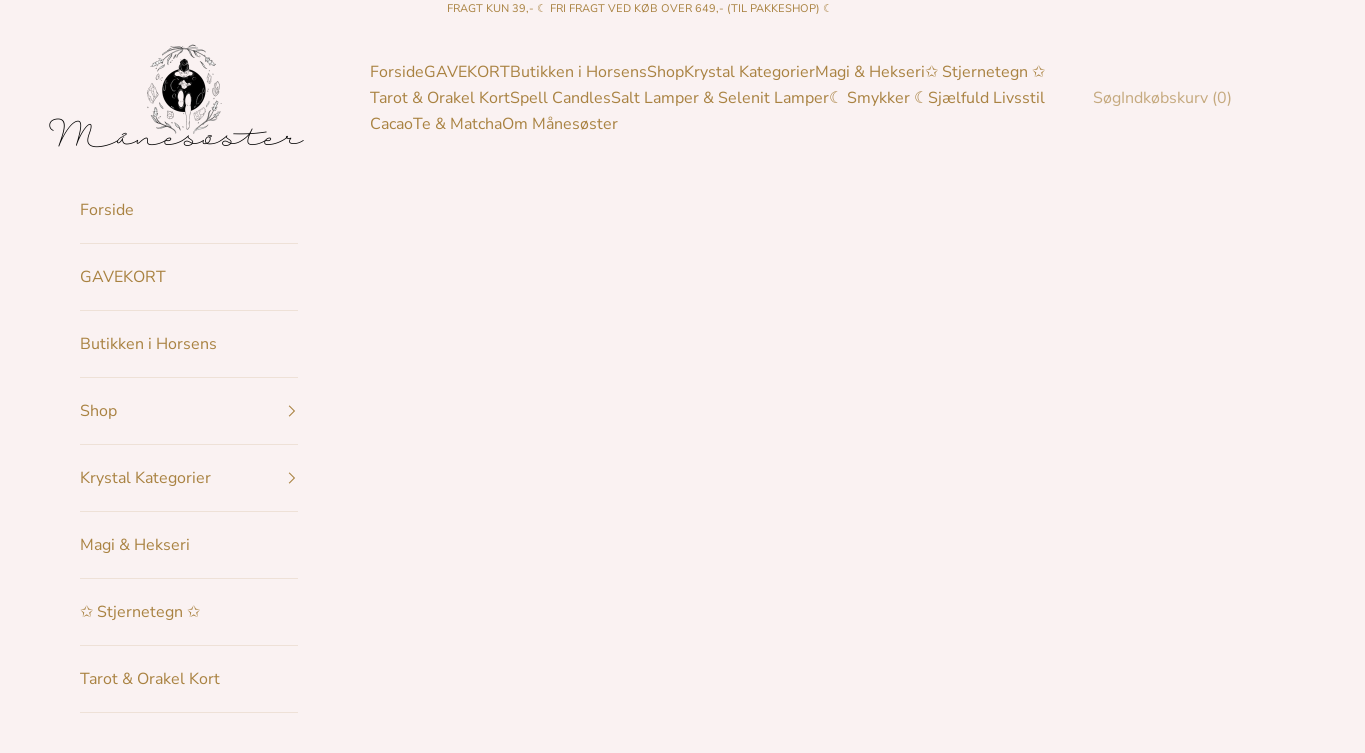

--- FILE ---
content_type: text/html; charset=utf-8
request_url: https://maanesoester.dk/collections/rubin-i-kyanit
body_size: 27511
content:
<!doctype html>

<html class="no-js" lang="da" dir="ltr">
  <head>
 <!-- Google tag (gtag.js) -->
<script async crossorigin fetchpriority="high" src="/cdn/shopifycloud/importmap-polyfill/es-modules-shim.2.4.0.js"></script>
<script async src="https://www.googletagmanager.com/gtag/js?id=AW-10846172512"></script>
<script>
  window.dataLayer = window.dataLayer || [];
  function gtag(){dataLayer.push(arguments);}
  gtag('js', new Date());

  gtag('config', 'AW-10846172512');
</script>
    <meta charset="utf-8">
    <meta name="viewport" content="width=device-width, initial-scale=1.0, height=device-height, minimum-scale=1.0, maximum-scale=5.0">

    <title>Kyanit ☾ Zoisit ☾ Fuchsit Rubin</title><meta name="description" content="  Kyanit / Zoisit / Fuchsit RubinLivsændrende lykkesten som giver dig mod, dyb selvindsigt og livskraft"><link rel="canonical" href="https://maanesoester.dk/collections/rubin-i-kyanit"><link rel="shortcut icon" href="//maanesoester.dk/cdn/shop/files/5D2B90CE-13AA-4396-A06B-40427A15978D.jpg?v=1651003550&width=96">
      <link rel="apple-touch-icon" href="//maanesoester.dk/cdn/shop/files/5D2B90CE-13AA-4396-A06B-40427A15978D.jpg?v=1651003550&width=180"><link rel="preconnect" href="https://fonts.shopifycdn.com" crossorigin><link rel="preload" href="//maanesoester.dk/cdn/fonts/montserrat/montserrat_n5.07ef3781d9c78c8b93c98419da7ad4fbeebb6635.woff2" as="font" type="font/woff2" crossorigin><link rel="preload" href="//maanesoester.dk/cdn/fonts/nunito_sans/nunitosans_n4.0276fe080df0ca4e6a22d9cb55aed3ed5ba6b1da.woff2" as="font" type="font/woff2" crossorigin><meta property="og:type" content="website">
  <meta property="og:title" content="Kyanit ☾  Zoisit  ☾ Fuchsit Rubin"><meta property="og:image" content="http://maanesoester.dk/cdn/shop/collections/image_874d57f2-de0a-4f44-adcb-f0aab1d88134.jpg?v=1743633264&width=2048">
  <meta property="og:image:secure_url" content="https://maanesoester.dk/cdn/shop/collections/image_874d57f2-de0a-4f44-adcb-f0aab1d88134.jpg?v=1743633264&width=2048">
  <meta property="og:image:width" content="1440">
  <meta property="og:image:height" content="1082"><meta property="og:description" content="  Kyanit / Zoisit / Fuchsit RubinLivsændrende lykkesten som giver dig mod, dyb selvindsigt og livskraft"><meta property="og:url" content="https://maanesoester.dk/collections/rubin-i-kyanit">
<meta property="og:site_name" content="Månesøster"><meta name="twitter:card" content="summary"><meta name="twitter:title" content="Kyanit ☾  Zoisit  ☾ Fuchsit Rubin">
  <meta name="twitter:description" content=" 
Kyanit / Zoisit / Fuchsit RubinLivsændrende lykkesten som giver dig mod, dyb selvindsigt og livskraft"><meta name="twitter:image" content="https://maanesoester.dk/cdn/shop/collections/image_874d57f2-de0a-4f44-adcb-f0aab1d88134.jpg?crop=center&height=1200&v=1743633264&width=1200">
  <meta name="twitter:image:alt" content="Kyanit - Zoisit - Fuchsit Rubin - Månesøster Krystaller - Horsens - Vitus Berings Plads 4 - MÅNESØSTER.DK / MAANESOESTER.DK">


  <script type="application/ld+json">
  {
    "@context": "https://schema.org",
    "@type": "BreadcrumbList",
  "itemListElement": [{
      "@type": "ListItem",
      "position": 1,
      "name": "Startside",
      "item": "https://maanesoester.dk"
    },{
          "@type": "ListItem",
          "position": 2,
          "name": "Kyanit ☾  Zoisit  ☾ Fuchsit Rubin",
          "item": "https://maanesoester.dk/collections/rubin-i-kyanit"
        }]
  }
  </script>

<style>/* Typography (heading) */
  @font-face {
  font-family: Montserrat;
  font-weight: 500;
  font-style: normal;
  font-display: fallback;
  src: url("//maanesoester.dk/cdn/fonts/montserrat/montserrat_n5.07ef3781d9c78c8b93c98419da7ad4fbeebb6635.woff2") format("woff2"),
       url("//maanesoester.dk/cdn/fonts/montserrat/montserrat_n5.adf9b4bd8b0e4f55a0b203cdd84512667e0d5e4d.woff") format("woff");
}

@font-face {
  font-family: Montserrat;
  font-weight: 500;
  font-style: italic;
  font-display: fallback;
  src: url("//maanesoester.dk/cdn/fonts/montserrat/montserrat_i5.d3a783eb0cc26f2fda1e99d1dfec3ebaea1dc164.woff2") format("woff2"),
       url("//maanesoester.dk/cdn/fonts/montserrat/montserrat_i5.76d414ea3d56bb79ef992a9c62dce2e9063bc062.woff") format("woff");
}

/* Typography (body) */
  @font-face {
  font-family: "Nunito Sans";
  font-weight: 400;
  font-style: normal;
  font-display: fallback;
  src: url("//maanesoester.dk/cdn/fonts/nunito_sans/nunitosans_n4.0276fe080df0ca4e6a22d9cb55aed3ed5ba6b1da.woff2") format("woff2"),
       url("//maanesoester.dk/cdn/fonts/nunito_sans/nunitosans_n4.b4964bee2f5e7fd9c3826447e73afe2baad607b7.woff") format("woff");
}

@font-face {
  font-family: "Nunito Sans";
  font-weight: 400;
  font-style: italic;
  font-display: fallback;
  src: url("//maanesoester.dk/cdn/fonts/nunito_sans/nunitosans_i4.6e408730afac1484cf297c30b0e67c86d17fc586.woff2") format("woff2"),
       url("//maanesoester.dk/cdn/fonts/nunito_sans/nunitosans_i4.c9b6dcbfa43622b39a5990002775a8381942ae38.woff") format("woff");
}

@font-face {
  font-family: "Nunito Sans";
  font-weight: 700;
  font-style: normal;
  font-display: fallback;
  src: url("//maanesoester.dk/cdn/fonts/nunito_sans/nunitosans_n7.25d963ed46da26098ebeab731e90d8802d989fa5.woff2") format("woff2"),
       url("//maanesoester.dk/cdn/fonts/nunito_sans/nunitosans_n7.d32e3219b3d2ec82285d3027bd673efc61a996c8.woff") format("woff");
}

@font-face {
  font-family: "Nunito Sans";
  font-weight: 700;
  font-style: italic;
  font-display: fallback;
  src: url("//maanesoester.dk/cdn/fonts/nunito_sans/nunitosans_i7.8c1124729eec046a321e2424b2acf328c2c12139.woff2") format("woff2"),
       url("//maanesoester.dk/cdn/fonts/nunito_sans/nunitosans_i7.af4cda04357273e0996d21184432bcb14651a64d.woff") format("woff");
}

:root {
    /* Container */
    --container-max-width: 100%;
    --container-xxs-max-width: 27.5rem; /* 440px */
    --container-xs-max-width: 42.5rem; /* 680px */
    --container-sm-max-width: 61.25rem; /* 980px */
    --container-md-max-width: 71.875rem; /* 1150px */
    --container-lg-max-width: 78.75rem; /* 1260px */
    --container-xl-max-width: 85rem; /* 1360px */
    --container-gutter: 1.25rem;

    --section-vertical-spacing: 2.5rem;
    --section-vertical-spacing-tight:2.5rem;

    --section-stack-gap:2.25rem;
    --section-stack-gap-tight:2.25rem;

    /* Form settings */
    --form-gap: 1.25rem; /* Gap between fieldset and submit button */
    --fieldset-gap: 1rem; /* Gap between each form input within a fieldset */
    --form-control-gap: 0.625rem; /* Gap between input and label (ignored for floating label) */
    --checkbox-control-gap: 0.75rem; /* Horizontal gap between checkbox and its associated label */
    --input-padding-block: 0.65rem; /* Vertical padding for input, textarea and native select */
    --input-padding-inline: 0.8rem; /* Horizontal padding for input, textarea and native select */
    --checkbox-size: 0.875rem; /* Size (width and height) for checkbox */

    /* Other sizes */
    --sticky-area-height: calc(var(--announcement-bar-is-sticky, 0) * var(--announcement-bar-height, 0px) + var(--header-is-sticky, 0) * var(--header-height, 0px));

    /* RTL support */
    --transform-logical-flip: 1;
    --transform-origin-start: left;
    --transform-origin-end: right;

    /**
     * ---------------------------------------------------------------------
     * TYPOGRAPHY
     * ---------------------------------------------------------------------
     */

    /* Font properties */
    --heading-font-family: Montserrat, sans-serif;
    --heading-font-weight: 500;
    --heading-font-style: normal;
    --heading-text-transform: uppercase;
    --heading-letter-spacing: 0.0em;
    --text-font-family: "Nunito Sans", sans-serif;
    --text-font-weight: 400;
    --text-font-style: normal;
    --text-letter-spacing: 0.0em;
    --button-font: var(--text-font-style) var(--text-font-weight) var(--text-sm) / 1.65 var(--text-font-family);
    --button-text-transform: uppercase;
    --button-letter-spacing: 0.0em;

    /* Font sizes */--text-heading-size-factor: 1;
    --text-h1: max(0.6875rem, clamp(1.375rem, 1.146341463414634rem + 0.975609756097561vw, 2rem) * var(--text-heading-size-factor));
    --text-h2: max(0.6875rem, clamp(1.25rem, 1.0670731707317074rem + 0.7804878048780488vw, 1.75rem) * var(--text-heading-size-factor));
    --text-h3: max(0.6875rem, clamp(1.125rem, 1.0335365853658536rem + 0.3902439024390244vw, 1.375rem) * var(--text-heading-size-factor));
    --text-h4: max(0.6875rem, clamp(1rem, 0.9542682926829268rem + 0.1951219512195122vw, 1.125rem) * var(--text-heading-size-factor));
    --text-h5: calc(0.875rem * var(--text-heading-size-factor));
    --text-h6: calc(0.75rem * var(--text-heading-size-factor));

    --text-xs: 0.75rem;
    --text-sm: 0.8125rem;
    --text-base: 0.875rem;
    --text-lg: 1.0rem;
    --text-xl: 1.25rem;

    /* Rounded variables (used for border radius) */
    --rounded-full: 9999px;
    --button-border-radius: 0.0rem;
    --input-border-radius: 0.0rem;

    /* Box shadow */
    --shadow-sm: 0 2px 8px rgb(0 0 0 / 0.05);
    --shadow: 0 5px 15px rgb(0 0 0 / 0.05);
    --shadow-md: 0 5px 30px rgb(0 0 0 / 0.05);
    --shadow-block: px px px rgb(var(--text-primary) / 0.0);

    /**
     * ---------------------------------------------------------------------
     * OTHER
     * ---------------------------------------------------------------------
     */

    --checkmark-svg-url: url(//maanesoester.dk/cdn/shop/t/11/assets/checkmark.svg?v=34229504343955486851709315690);
    --cursor-zoom-in-svg-url: url(//maanesoester.dk/cdn/shop/t/11/assets/cursor-zoom-in.svg?v=80306534148735894961709315690);
  }

  [dir="rtl"]:root {
    /* RTL support */
    --transform-logical-flip: -1;
    --transform-origin-start: right;
    --transform-origin-end: left;
  }

  @media screen and (min-width: 700px) {
    :root {
      /* Typography (font size) */
      --text-xs: 0.875rem;
      --text-sm: 0.9375rem;
      --text-base: 1.0rem;
      --text-lg: 1.125rem;
      --text-xl: 1.375rem;

      /* Spacing settings */
      --container-gutter: 2rem;
    }
  }

  @media screen and (min-width: 1000px) {
    :root {
      /* Spacing settings */
      --container-gutter: 3rem;

      --section-vertical-spacing: 4rem;
      --section-vertical-spacing-tight: 4rem;

      --section-stack-gap:3rem;
      --section-stack-gap-tight:3rem;
    }
  }:root {/* Overlay used for modal */
    --page-overlay: 0 0 0 / 0.4;

    /* We use the first scheme background as default */
    --page-background: ;

    /* Product colors */
    --on-sale-text: 227 44 43;
    --on-sale-badge-background: 227 44 43;
    --on-sale-badge-text: 255 255 255;
    --sold-out-badge-background: 239 239 239;
    --sold-out-badge-text: 0 0 0 / 0.65;
    --custom-badge-background: 28 28 28;
    --custom-badge-text: 255 255 255;
    --star-color: 28 28 28;

    /* Status colors */
    --success-background: 212 227 203;
    --success-text: 48 122 7;
    --warning-background: 253 241 224;
    --warning-text: 237 138 0;
    --error-background: 243 204 204;
    --error-text: 203 43 43;
  }.color-scheme--scheme-1 {
      /* Color settings */--accent: 169 130 65;
      --text-color: 169 130 65;
      --background: 250 242 242 / 1.0;
      --background-without-opacity: 250 242 242;
      --background-gradient: ;--border-color: 238 225 215;/* Button colors */
      --button-background: 169 130 65;
      --button-text-color: 250 242 242;

      /* Circled buttons */
      --circle-button-background: 250 242 242;
      --circle-button-text-color: 28 28 28;
    }.shopify-section:has(.section-spacing.color-scheme--bg-c32d58eb91376a97fd284547f836a896) + .shopify-section:has(.section-spacing.color-scheme--bg-c32d58eb91376a97fd284547f836a896:not(.bordered-section)) .section-spacing {
      padding-block-start: 0;
    }.color-scheme--scheme-2 {
      /* Color settings */--accent: 169 130 65;
      --text-color: 169 130 65;
      --background: 250 242 242 / 1.0;
      --background-without-opacity: 250 242 242;
      --background-gradient: ;--border-color: 238 225 215;/* Button colors */
      --button-background: 169 130 65;
      --button-text-color: 250 242 242;

      /* Circled buttons */
      --circle-button-background: 250 242 242;
      --circle-button-text-color: 28 28 28;
    }.shopify-section:has(.section-spacing.color-scheme--bg-c32d58eb91376a97fd284547f836a896) + .shopify-section:has(.section-spacing.color-scheme--bg-c32d58eb91376a97fd284547f836a896:not(.bordered-section)) .section-spacing {
      padding-block-start: 0;
    }.color-scheme--scheme-3 {
      /* Color settings */--accent: 250 242 242;
      --text-color: 250 242 242;
      --background: 169 130 65 / 1.0;
      --background-without-opacity: 169 130 65;
      --background-gradient: ;--border-color: 181 147 92;/* Button colors */
      --button-background: 250 242 242;
      --button-text-color: 169 130 65;

      /* Circled buttons */
      --circle-button-background: 250 242 242;
      --circle-button-text-color: 28 28 28;
    }.shopify-section:has(.section-spacing.color-scheme--bg-5ffba3ef47f596d16b21caf4f86f60eb) + .shopify-section:has(.section-spacing.color-scheme--bg-5ffba3ef47f596d16b21caf4f86f60eb:not(.bordered-section)) .section-spacing {
      padding-block-start: 0;
    }.color-scheme--scheme-4 {
      /* Color settings */--accent: 169 130 65;
      --text-color: 250 242 242;
      --background: 0 0 0 / 0.0;
      --background-without-opacity: 0 0 0;
      --background-gradient: ;--border-color: 250 242 242;/* Button colors */
      --button-background: 169 130 65;
      --button-text-color: 250 242 242;

      /* Circled buttons */
      --circle-button-background: 255 255 255;
      --circle-button-text-color: 28 28 28;
    }.shopify-section:has(.section-spacing.color-scheme--bg-3671eee015764974ee0aef1536023e0f) + .shopify-section:has(.section-spacing.color-scheme--bg-3671eee015764974ee0aef1536023e0f:not(.bordered-section)) .section-spacing {
      padding-block-start: 0;
    }.color-scheme--scheme-7196848d-7211-48f0-b880-d2c36eb8e568 {
      /* Color settings */--accent: 169 130 65;
      --text-color: 169 130 65;
      --background: 250 242 242 / 1.0;
      --background-without-opacity: 250 242 242;
      --background-gradient: ;--border-color: 238 225 215;/* Button colors */
      --button-background: 169 130 65;
      --button-text-color: 250 242 242;

      /* Circled buttons */
      --circle-button-background: 250 242 242;
      --circle-button-text-color: 28 28 28;
    }.shopify-section:has(.section-spacing.color-scheme--bg-c32d58eb91376a97fd284547f836a896) + .shopify-section:has(.section-spacing.color-scheme--bg-c32d58eb91376a97fd284547f836a896:not(.bordered-section)) .section-spacing {
      padding-block-start: 0;
    }.color-scheme--scheme-694e8482-cf8b-4b8b-affc-97145b2af672 {
      /* Color settings */--accent: 169 130 65;
      --text-color: 255 255 255;
      --background: 0 0 0 / 0.0;
      --background-without-opacity: 0 0 0;
      --background-gradient: ;--border-color: 255 255 255;/* Button colors */
      --button-background: 169 130 65;
      --button-text-color: 250 242 242;

      /* Circled buttons */
      --circle-button-background: 250 242 242;
      --circle-button-text-color: 28 28 28;
    }.shopify-section:has(.section-spacing.color-scheme--bg-3671eee015764974ee0aef1536023e0f) + .shopify-section:has(.section-spacing.color-scheme--bg-3671eee015764974ee0aef1536023e0f:not(.bordered-section)) .section-spacing {
      padding-block-start: 0;
    }.color-scheme--scheme-0ae4737a-8ab5-410e-aabb-0f4eca0f7e68 {
      /* Color settings */--accent: 250 242 242;
      --text-color: 169 130 65;
      --background: 250 242 242 / 1.0;
      --background-without-opacity: 250 242 242;
      --background-gradient: ;--border-color: 238 225 215;/* Button colors */
      --button-background: 250 242 242;
      --button-text-color: 169 130 65;

      /* Circled buttons */
      --circle-button-background: 250 242 242;
      --circle-button-text-color: 28 28 28;
    }.shopify-section:has(.section-spacing.color-scheme--bg-c32d58eb91376a97fd284547f836a896) + .shopify-section:has(.section-spacing.color-scheme--bg-c32d58eb91376a97fd284547f836a896:not(.bordered-section)) .section-spacing {
      padding-block-start: 0;
    }.color-scheme--dialog {
      /* Color settings */--accent: 169 130 65;
      --text-color: 169 130 65;
      --background: 250 242 242 / 1.0;
      --background-without-opacity: 250 242 242;
      --background-gradient: ;--border-color: 238 225 215;/* Button colors */
      --button-background: 169 130 65;
      --button-text-color: 250 242 242;

      /* Circled buttons */
      --circle-button-background: 250 242 242;
      --circle-button-text-color: 28 28 28;
    }
</style><script>
  document.documentElement.classList.replace('no-js', 'js');

  // This allows to expose several variables to the global scope, to be used in scripts
  window.themeVariables = {
    settings: {
      showPageTransition: false,
      pageType: "collection",
      moneyFormat: "{{amount_with_comma_separator}} kr",
      moneyWithCurrencyFormat: "{{amount_with_comma_separator}} DKK",
      currencyCodeEnabled: false,
      cartType: "drawer",
      staggerMenuApparition: true
    },

    strings: {
      addToCartButton: "Føj til indkøbskurv",
      soldOutButton: "Udsolgt",
      preOrderButton: "Forudbestil",
      unavailableButton: "Ikke tilgængelig",
      addedToCart: "Føjet til din indkøbskurv!",
      closeGallery: "Luk gallery",
      zoomGallery: "Zoom",
      errorGallery: "Billede kunne ikke indlæses",
      soldOutBadge: "Udsolgt",
      discountBadge: "Spar @@",
      sku: "SKU:",
      shippingEstimatorNoResults: "Beklager, vi sender ikke til din adresse.",
      shippingEstimatorOneResult: "Der er én leveringspris for din adresse:",
      shippingEstimatorMultipleResults: "Der er flere leveringspriser for din adresse:",
      shippingEstimatorError: "Der opstod en eller flere fejl under hentning af leveringspriser:",
      next: "Næste",
      previous: "Forrige"
    },

    mediaQueries: {
      'sm': 'screen and (min-width: 700px)',
      'md': 'screen and (min-width: 1000px)',
      'lg': 'screen and (min-width: 1150px)',
      'xl': 'screen and (min-width: 1400px)',
      '2xl': 'screen and (min-width: 1600px)',
      'sm-max': 'screen and (max-width: 699px)',
      'md-max': 'screen and (max-width: 999px)',
      'lg-max': 'screen and (max-width: 1149px)',
      'xl-max': 'screen and (max-width: 1399px)',
      '2xl-max': 'screen and (max-width: 1599px)',
      'motion-safe': '(prefers-reduced-motion: no-preference)',
      'motion-reduce': '(prefers-reduced-motion: reduce)',
      'supports-hover': 'screen and (pointer: fine)',
      'supports-touch': 'screen and (hover: none)'
    }
  };</script><script>
      if (!(HTMLScriptElement.supports && HTMLScriptElement.supports('importmap'))) {
        const importMapPolyfill = document.createElement('script');
        importMapPolyfill.async = true;
        importMapPolyfill.src = "//maanesoester.dk/cdn/shop/t/11/assets/es-module-shims.min.js?v=46445230004644522171709315663";

        document.head.appendChild(importMapPolyfill);
      }
    </script>

    <script type="importmap">{
        "imports": {
          "vendor": "//maanesoester.dk/cdn/shop/t/11/assets/vendor.min.js?v=180270185114800816751709315663",
          "theme": "//maanesoester.dk/cdn/shop/t/11/assets/theme.js?v=2917640849033509971709315663",
          "photoswipe": "//maanesoester.dk/cdn/shop/t/11/assets/photoswipe.min.js?v=20290624223189769891709315663"
        }
      }
    </script>

    <script type="module" src="//maanesoester.dk/cdn/shop/t/11/assets/vendor.min.js?v=180270185114800816751709315663"></script>
    <script type="module" src="//maanesoester.dk/cdn/shop/t/11/assets/theme.js?v=2917640849033509971709315663"></script>

    <script>window.performance && window.performance.mark && window.performance.mark('shopify.content_for_header.start');</script><meta name="google-site-verification" content="8odKy3ETExwX6dveEopnAw_Go4VSf0R_QYMnpskQ5ow">
<meta name="facebook-domain-verification" content="ux5hruvau4h2pe4hmctay2nzzx8272">
<meta name="facebook-domain-verification" content="tug8tmwf933xaog0ma90cqx5yih19i">
<meta name="facebook-domain-verification" content="l1pnr5aefjbiknfqbuo4vywb7zx1mn">
<meta id="shopify-digital-wallet" name="shopify-digital-wallet" content="/61646307546/digital_wallets/dialog">
<link rel="alternate" type="application/atom+xml" title="Feed" href="/collections/rubin-i-kyanit.atom" />
<link rel="alternate" type="application/json+oembed" href="https://maanesoester.dk/collections/rubin-i-kyanit.oembed">
<script async="async" src="/checkouts/internal/preloads.js?locale=da-DK"></script>
<script id="shopify-features" type="application/json">{"accessToken":"f2dfa760205c3525d0f780f250b2948e","betas":["rich-media-storefront-analytics"],"domain":"maanesoester.dk","predictiveSearch":true,"shopId":61646307546,"locale":"da"}</script>
<script>var Shopify = Shopify || {};
Shopify.shop = "manesoster.myshopify.com";
Shopify.locale = "da";
Shopify.currency = {"active":"DKK","rate":"1.0"};
Shopify.country = "DK";
Shopify.theme = {"name":"Prestige - Cookie V2 Advance, Tag og Meta 15\/2","id":159091163465,"schema_name":"Prestige","schema_version":"9.1.0","theme_store_id":855,"role":"main"};
Shopify.theme.handle = "null";
Shopify.theme.style = {"id":null,"handle":null};
Shopify.cdnHost = "maanesoester.dk/cdn";
Shopify.routes = Shopify.routes || {};
Shopify.routes.root = "/";</script>
<script type="module">!function(o){(o.Shopify=o.Shopify||{}).modules=!0}(window);</script>
<script>!function(o){function n(){var o=[];function n(){o.push(Array.prototype.slice.apply(arguments))}return n.q=o,n}var t=o.Shopify=o.Shopify||{};t.loadFeatures=n(),t.autoloadFeatures=n()}(window);</script>
<script id="shop-js-analytics" type="application/json">{"pageType":"collection"}</script>
<script defer="defer" async type="module" src="//maanesoester.dk/cdn/shopifycloud/shop-js/modules/v2/client.init-shop-cart-sync_ByjAFD2B.da.esm.js"></script>
<script defer="defer" async type="module" src="//maanesoester.dk/cdn/shopifycloud/shop-js/modules/v2/chunk.common_D-UimmQe.esm.js"></script>
<script defer="defer" async type="module" src="//maanesoester.dk/cdn/shopifycloud/shop-js/modules/v2/chunk.modal_C_zrfWbZ.esm.js"></script>
<script type="module">
  await import("//maanesoester.dk/cdn/shopifycloud/shop-js/modules/v2/client.init-shop-cart-sync_ByjAFD2B.da.esm.js");
await import("//maanesoester.dk/cdn/shopifycloud/shop-js/modules/v2/chunk.common_D-UimmQe.esm.js");
await import("//maanesoester.dk/cdn/shopifycloud/shop-js/modules/v2/chunk.modal_C_zrfWbZ.esm.js");

  window.Shopify.SignInWithShop?.initShopCartSync?.({"fedCMEnabled":true,"windoidEnabled":true});

</script>
<script>(function() {
  var isLoaded = false;
  function asyncLoad() {
    if (isLoaded) return;
    isLoaded = true;
    var urls = ["https:\/\/cdn.shopify.com\/s\/files\/1\/0184\/4255\/1360\/files\/haloroar-legal.min.js?v=1649374317\u0026shop=manesoster.myshopify.com"];
    for (var i = 0; i < urls.length; i++) {
      var s = document.createElement('script');
      s.type = 'text/javascript';
      s.async = true;
      s.src = urls[i];
      var x = document.getElementsByTagName('script')[0];
      x.parentNode.insertBefore(s, x);
    }
  };
  if(window.attachEvent) {
    window.attachEvent('onload', asyncLoad);
  } else {
    window.addEventListener('load', asyncLoad, false);
  }
})();</script>
<script id="__st">var __st={"a":61646307546,"offset":3600,"reqid":"efbebb38-4b53-4757-bbaa-fed3c9ef016f-1769132199","pageurl":"maanesoester.dk\/collections\/rubin-i-kyanit","u":"c1e3b150cb3a","p":"collection","rtyp":"collection","rid":397991411930};</script>
<script>window.ShopifyPaypalV4VisibilityTracking = true;</script>
<script id="captcha-bootstrap">!function(){'use strict';const t='contact',e='account',n='new_comment',o=[[t,t],['blogs',n],['comments',n],[t,'customer']],c=[[e,'customer_login'],[e,'guest_login'],[e,'recover_customer_password'],[e,'create_customer']],r=t=>t.map((([t,e])=>`form[action*='/${t}']:not([data-nocaptcha='true']) input[name='form_type'][value='${e}']`)).join(','),a=t=>()=>t?[...document.querySelectorAll(t)].map((t=>t.form)):[];function s(){const t=[...o],e=r(t);return a(e)}const i='password',u='form_key',d=['recaptcha-v3-token','g-recaptcha-response','h-captcha-response',i],f=()=>{try{return window.sessionStorage}catch{return}},m='__shopify_v',_=t=>t.elements[u];function p(t,e,n=!1){try{const o=window.sessionStorage,c=JSON.parse(o.getItem(e)),{data:r}=function(t){const{data:e,action:n}=t;return t[m]||n?{data:e,action:n}:{data:t,action:n}}(c);for(const[e,n]of Object.entries(r))t.elements[e]&&(t.elements[e].value=n);n&&o.removeItem(e)}catch(o){console.error('form repopulation failed',{error:o})}}const l='form_type',E='cptcha';function T(t){t.dataset[E]=!0}const w=window,h=w.document,L='Shopify',v='ce_forms',y='captcha';let A=!1;((t,e)=>{const n=(g='f06e6c50-85a8-45c8-87d0-21a2b65856fe',I='https://cdn.shopify.com/shopifycloud/storefront-forms-hcaptcha/ce_storefront_forms_captcha_hcaptcha.v1.5.2.iife.js',D={infoText:'Beskyttet af hCaptcha',privacyText:'Beskyttelse af persondata',termsText:'Vilkår'},(t,e,n)=>{const o=w[L][v],c=o.bindForm;if(c)return c(t,g,e,D).then(n);var r;o.q.push([[t,g,e,D],n]),r=I,A||(h.body.append(Object.assign(h.createElement('script'),{id:'captcha-provider',async:!0,src:r})),A=!0)});var g,I,D;w[L]=w[L]||{},w[L][v]=w[L][v]||{},w[L][v].q=[],w[L][y]=w[L][y]||{},w[L][y].protect=function(t,e){n(t,void 0,e),T(t)},Object.freeze(w[L][y]),function(t,e,n,w,h,L){const[v,y,A,g]=function(t,e,n){const i=e?o:[],u=t?c:[],d=[...i,...u],f=r(d),m=r(i),_=r(d.filter((([t,e])=>n.includes(e))));return[a(f),a(m),a(_),s()]}(w,h,L),I=t=>{const e=t.target;return e instanceof HTMLFormElement?e:e&&e.form},D=t=>v().includes(t);t.addEventListener('submit',(t=>{const e=I(t);if(!e)return;const n=D(e)&&!e.dataset.hcaptchaBound&&!e.dataset.recaptchaBound,o=_(e),c=g().includes(e)&&(!o||!o.value);(n||c)&&t.preventDefault(),c&&!n&&(function(t){try{if(!f())return;!function(t){const e=f();if(!e)return;const n=_(t);if(!n)return;const o=n.value;o&&e.removeItem(o)}(t);const e=Array.from(Array(32),(()=>Math.random().toString(36)[2])).join('');!function(t,e){_(t)||t.append(Object.assign(document.createElement('input'),{type:'hidden',name:u})),t.elements[u].value=e}(t,e),function(t,e){const n=f();if(!n)return;const o=[...t.querySelectorAll(`input[type='${i}']`)].map((({name:t})=>t)),c=[...d,...o],r={};for(const[a,s]of new FormData(t).entries())c.includes(a)||(r[a]=s);n.setItem(e,JSON.stringify({[m]:1,action:t.action,data:r}))}(t,e)}catch(e){console.error('failed to persist form',e)}}(e),e.submit())}));const S=(t,e)=>{t&&!t.dataset[E]&&(n(t,e.some((e=>e===t))),T(t))};for(const o of['focusin','change'])t.addEventListener(o,(t=>{const e=I(t);D(e)&&S(e,y())}));const B=e.get('form_key'),M=e.get(l),P=B&&M;t.addEventListener('DOMContentLoaded',(()=>{const t=y();if(P)for(const e of t)e.elements[l].value===M&&p(e,B);[...new Set([...A(),...v().filter((t=>'true'===t.dataset.shopifyCaptcha))])].forEach((e=>S(e,t)))}))}(h,new URLSearchParams(w.location.search),n,t,e,['guest_login'])})(!0,!0)}();</script>
<script integrity="sha256-4kQ18oKyAcykRKYeNunJcIwy7WH5gtpwJnB7kiuLZ1E=" data-source-attribution="shopify.loadfeatures" defer="defer" src="//maanesoester.dk/cdn/shopifycloud/storefront/assets/storefront/load_feature-a0a9edcb.js" crossorigin="anonymous"></script>
<script data-source-attribution="shopify.dynamic_checkout.dynamic.init">var Shopify=Shopify||{};Shopify.PaymentButton=Shopify.PaymentButton||{isStorefrontPortableWallets:!0,init:function(){window.Shopify.PaymentButton.init=function(){};var t=document.createElement("script");t.src="https://maanesoester.dk/cdn/shopifycloud/portable-wallets/latest/portable-wallets.da.js",t.type="module",document.head.appendChild(t)}};
</script>
<script data-source-attribution="shopify.dynamic_checkout.buyer_consent">
  function portableWalletsHideBuyerConsent(e){var t=document.getElementById("shopify-buyer-consent"),n=document.getElementById("shopify-subscription-policy-button");t&&n&&(t.classList.add("hidden"),t.setAttribute("aria-hidden","true"),n.removeEventListener("click",e))}function portableWalletsShowBuyerConsent(e){var t=document.getElementById("shopify-buyer-consent"),n=document.getElementById("shopify-subscription-policy-button");t&&n&&(t.classList.remove("hidden"),t.removeAttribute("aria-hidden"),n.addEventListener("click",e))}window.Shopify?.PaymentButton&&(window.Shopify.PaymentButton.hideBuyerConsent=portableWalletsHideBuyerConsent,window.Shopify.PaymentButton.showBuyerConsent=portableWalletsShowBuyerConsent);
</script>
<script data-source-attribution="shopify.dynamic_checkout.cart.bootstrap">document.addEventListener("DOMContentLoaded",(function(){function t(){return document.querySelector("shopify-accelerated-checkout-cart, shopify-accelerated-checkout")}if(t())Shopify.PaymentButton.init();else{new MutationObserver((function(e,n){t()&&(Shopify.PaymentButton.init(),n.disconnect())})).observe(document.body,{childList:!0,subtree:!0})}}));
</script>

<script>window.performance && window.performance.mark && window.performance.mark('shopify.content_for_header.end');</script>
<link href="//maanesoester.dk/cdn/shop/t/11/assets/theme.css?v=14908925553294798231709315663" rel="stylesheet" type="text/css" media="all" />


<script>

window.dataLayer = window.dataLayer || [];

function gtag(){ dataLayer.push(arguments); }

// Set default consent to 'denied' as a placeholder

// Determine actual values based on customer's own requirements

gtag('consent', 'default', {

'ad_storage': 'denied',

'ad_user_data': 'denied',

'ad_personalization': 'denied',

'analytics_storage': 'denied',

'wait_for_update': 500

});

gtag('set', 'ads_data_redaction', true);

</script>

 
<script>
var cookie_script = document.createElement('script');
cookie_script.setAttribute('src','https://policy.app.cookieinformation.com/uc.js');
cookie_script.setAttribute('data-culture', 'DA');
cookie_script.setAttribute('data-gcm-version', '2.0');
cookie_script.id = 'CookieConsent';
document.head.appendChild(cookie_script);
 
 

window.addEventListener('CookieInformationConsentGiven', function (event) { if (CookieInformation.getConsentGivenFor('cookie_cat_statistic') && CookieInformation.getConsentGivenFor('cookie_cat_marketing')) {
window.Shopify.customerPrivacy.setTrackingConsent(true, function(e){
 
console.log("Set Tracking Consent", true);
});
}else{
window.Shopify.customerPrivacy.setTrackingConsent(false, function(e){
 
console.log("Set Tracking Consent", false);
});
}
}, false);
 
</script>


<script id="CookieConsent" type="text/javascript" data-culture="DA" src="https://policy.app.cookieinformation.com/uc.js" data-gcm-version="2.0"></script>

  <!-- Meta Pixel Code -->
<script>
!function(f,b,e,v,n,t,s)
{if(f.fbq)return;n=f.fbq=function(){n.callMethod?
n.callMethod.apply(n,arguments):n.queue.push(arguments)};
if(!f._fbq)f._fbq=n;n.push=n;n.loaded=!0;n.version='2.0';
n.queue=[];t=b.createElement(e);t.async=!0;
t.src=v;s=b.getElementsByTagName(e)[0];
s.parentNode.insertBefore(t,s)}(window, document,'script',
'https://connect.facebook.net/en_US/fbevents.js');
fbq('init', '1815002942300925');
fbq('track', 'PageView');
</script>
<noscript><img height="1" width="1" style="display:none"
src="https://www.facebook.com/tr?id=1815002942300925&ev=PageView&noscript=1"
/></noscript>
<!-- End Meta Pixel Code -->
  <!-- BEGIN app block: shopify://apps/rt-terms-and-conditions-box/blocks/app-embed/17661ca5-aeea-41b9-8091-d8f7233e8b22 --><script type='text/javascript'>
  window.roarJs = window.roarJs || {};
      roarJs.LegalConfig = {
          metafields: {
          shop: "manesoster.myshopify.com",
          settings: {"enabled":"1","only1":"true","param":{"message":" Jeg har læst og accepterer {link-1658853427481}","error_message":"Du mangler at accepterer handelsbetingelserne.","error_display":"dialog","greeting":{"enabled":"0","message":"Please agree to the T\u0026C before purchasing!","delay":"1"},"link_order":["link-1658853427481"],"links":{"link-1658853427481":{"label":"Handelsbetingelser","target":"_blank","url":"https:\/\/maanesoester.dk\/pages\/handelsbetingelser","policy":"terms-of-service"}},"force_enabled":"0","optional":"0","optional_message_enabled":"0","optional_message_value":"Thank you! The page will be moved to the checkout page.","optional_checkbox_hidden":"0","time_enabled":"1","time_label":"Agreed to the Terms and Conditions on","checkbox":"1"},"popup":{"title":"Terms and Conditions","width":"600","button":"Process to Checkout","icon_color":"#197bbd"},"style":{"checkbox":{"size":"20","color":"#0075ff"},"message":{"font":"inherit","size":"14","customized":{"enabled":"1","color":"#212b36","accent":"#0075ff","error":"#de3618"},"align":"inherit","padding":{"top":"0","right":"0","bottom":"0","left":"0"}}},"installer":[]},
          moneyFormat: "{{amount_with_comma_separator}} kr"
      }
  }
</script>
<script src='https://cdn.shopify.com/extensions/019a2c75-764c-7925-b253-e24466484d41/legal-7/assets/legal.js' defer></script>


<!-- END app block --><link href="https://cdn.shopify.com/extensions/019a2c75-764c-7925-b253-e24466484d41/legal-7/assets/legal.css" rel="stylesheet" type="text/css" media="all">
<link href="https://monorail-edge.shopifysvc.com" rel="dns-prefetch">
<script>(function(){if ("sendBeacon" in navigator && "performance" in window) {try {var session_token_from_headers = performance.getEntriesByType('navigation')[0].serverTiming.find(x => x.name == '_s').description;} catch {var session_token_from_headers = undefined;}var session_cookie_matches = document.cookie.match(/_shopify_s=([^;]*)/);var session_token_from_cookie = session_cookie_matches && session_cookie_matches.length === 2 ? session_cookie_matches[1] : "";var session_token = session_token_from_headers || session_token_from_cookie || "";function handle_abandonment_event(e) {var entries = performance.getEntries().filter(function(entry) {return /monorail-edge.shopifysvc.com/.test(entry.name);});if (!window.abandonment_tracked && entries.length === 0) {window.abandonment_tracked = true;var currentMs = Date.now();var navigation_start = performance.timing.navigationStart;var payload = {shop_id: 61646307546,url: window.location.href,navigation_start,duration: currentMs - navigation_start,session_token,page_type: "collection"};window.navigator.sendBeacon("https://monorail-edge.shopifysvc.com/v1/produce", JSON.stringify({schema_id: "online_store_buyer_site_abandonment/1.1",payload: payload,metadata: {event_created_at_ms: currentMs,event_sent_at_ms: currentMs}}));}}window.addEventListener('pagehide', handle_abandonment_event);}}());</script>
<script id="web-pixels-manager-setup">(function e(e,d,r,n,o){if(void 0===o&&(o={}),!Boolean(null===(a=null===(i=window.Shopify)||void 0===i?void 0:i.analytics)||void 0===a?void 0:a.replayQueue)){var i,a;window.Shopify=window.Shopify||{};var t=window.Shopify;t.analytics=t.analytics||{};var s=t.analytics;s.replayQueue=[],s.publish=function(e,d,r){return s.replayQueue.push([e,d,r]),!0};try{self.performance.mark("wpm:start")}catch(e){}var l=function(){var e={modern:/Edge?\/(1{2}[4-9]|1[2-9]\d|[2-9]\d{2}|\d{4,})\.\d+(\.\d+|)|Firefox\/(1{2}[4-9]|1[2-9]\d|[2-9]\d{2}|\d{4,})\.\d+(\.\d+|)|Chrom(ium|e)\/(9{2}|\d{3,})\.\d+(\.\d+|)|(Maci|X1{2}).+ Version\/(15\.\d+|(1[6-9]|[2-9]\d|\d{3,})\.\d+)([,.]\d+|)( \(\w+\)|)( Mobile\/\w+|) Safari\/|Chrome.+OPR\/(9{2}|\d{3,})\.\d+\.\d+|(CPU[ +]OS|iPhone[ +]OS|CPU[ +]iPhone|CPU IPhone OS|CPU iPad OS)[ +]+(15[._]\d+|(1[6-9]|[2-9]\d|\d{3,})[._]\d+)([._]\d+|)|Android:?[ /-](13[3-9]|1[4-9]\d|[2-9]\d{2}|\d{4,})(\.\d+|)(\.\d+|)|Android.+Firefox\/(13[5-9]|1[4-9]\d|[2-9]\d{2}|\d{4,})\.\d+(\.\d+|)|Android.+Chrom(ium|e)\/(13[3-9]|1[4-9]\d|[2-9]\d{2}|\d{4,})\.\d+(\.\d+|)|SamsungBrowser\/([2-9]\d|\d{3,})\.\d+/,legacy:/Edge?\/(1[6-9]|[2-9]\d|\d{3,})\.\d+(\.\d+|)|Firefox\/(5[4-9]|[6-9]\d|\d{3,})\.\d+(\.\d+|)|Chrom(ium|e)\/(5[1-9]|[6-9]\d|\d{3,})\.\d+(\.\d+|)([\d.]+$|.*Safari\/(?![\d.]+ Edge\/[\d.]+$))|(Maci|X1{2}).+ Version\/(10\.\d+|(1[1-9]|[2-9]\d|\d{3,})\.\d+)([,.]\d+|)( \(\w+\)|)( Mobile\/\w+|) Safari\/|Chrome.+OPR\/(3[89]|[4-9]\d|\d{3,})\.\d+\.\d+|(CPU[ +]OS|iPhone[ +]OS|CPU[ +]iPhone|CPU IPhone OS|CPU iPad OS)[ +]+(10[._]\d+|(1[1-9]|[2-9]\d|\d{3,})[._]\d+)([._]\d+|)|Android:?[ /-](13[3-9]|1[4-9]\d|[2-9]\d{2}|\d{4,})(\.\d+|)(\.\d+|)|Mobile Safari.+OPR\/([89]\d|\d{3,})\.\d+\.\d+|Android.+Firefox\/(13[5-9]|1[4-9]\d|[2-9]\d{2}|\d{4,})\.\d+(\.\d+|)|Android.+Chrom(ium|e)\/(13[3-9]|1[4-9]\d|[2-9]\d{2}|\d{4,})\.\d+(\.\d+|)|Android.+(UC? ?Browser|UCWEB|U3)[ /]?(15\.([5-9]|\d{2,})|(1[6-9]|[2-9]\d|\d{3,})\.\d+)\.\d+|SamsungBrowser\/(5\.\d+|([6-9]|\d{2,})\.\d+)|Android.+MQ{2}Browser\/(14(\.(9|\d{2,})|)|(1[5-9]|[2-9]\d|\d{3,})(\.\d+|))(\.\d+|)|K[Aa][Ii]OS\/(3\.\d+|([4-9]|\d{2,})\.\d+)(\.\d+|)/},d=e.modern,r=e.legacy,n=navigator.userAgent;return n.match(d)?"modern":n.match(r)?"legacy":"unknown"}(),u="modern"===l?"modern":"legacy",c=(null!=n?n:{modern:"",legacy:""})[u],f=function(e){return[e.baseUrl,"/wpm","/b",e.hashVersion,"modern"===e.buildTarget?"m":"l",".js"].join("")}({baseUrl:d,hashVersion:r,buildTarget:u}),m=function(e){var d=e.version,r=e.bundleTarget,n=e.surface,o=e.pageUrl,i=e.monorailEndpoint;return{emit:function(e){var a=e.status,t=e.errorMsg,s=(new Date).getTime(),l=JSON.stringify({metadata:{event_sent_at_ms:s},events:[{schema_id:"web_pixels_manager_load/3.1",payload:{version:d,bundle_target:r,page_url:o,status:a,surface:n,error_msg:t},metadata:{event_created_at_ms:s}}]});if(!i)return console&&console.warn&&console.warn("[Web Pixels Manager] No Monorail endpoint provided, skipping logging."),!1;try{return self.navigator.sendBeacon.bind(self.navigator)(i,l)}catch(e){}var u=new XMLHttpRequest;try{return u.open("POST",i,!0),u.setRequestHeader("Content-Type","text/plain"),u.send(l),!0}catch(e){return console&&console.warn&&console.warn("[Web Pixels Manager] Got an unhandled error while logging to Monorail."),!1}}}}({version:r,bundleTarget:l,surface:e.surface,pageUrl:self.location.href,monorailEndpoint:e.monorailEndpoint});try{o.browserTarget=l,function(e){var d=e.src,r=e.async,n=void 0===r||r,o=e.onload,i=e.onerror,a=e.sri,t=e.scriptDataAttributes,s=void 0===t?{}:t,l=document.createElement("script"),u=document.querySelector("head"),c=document.querySelector("body");if(l.async=n,l.src=d,a&&(l.integrity=a,l.crossOrigin="anonymous"),s)for(var f in s)if(Object.prototype.hasOwnProperty.call(s,f))try{l.dataset[f]=s[f]}catch(e){}if(o&&l.addEventListener("load",o),i&&l.addEventListener("error",i),u)u.appendChild(l);else{if(!c)throw new Error("Did not find a head or body element to append the script");c.appendChild(l)}}({src:f,async:!0,onload:function(){if(!function(){var e,d;return Boolean(null===(d=null===(e=window.Shopify)||void 0===e?void 0:e.analytics)||void 0===d?void 0:d.initialized)}()){var d=window.webPixelsManager.init(e)||void 0;if(d){var r=window.Shopify.analytics;r.replayQueue.forEach((function(e){var r=e[0],n=e[1],o=e[2];d.publishCustomEvent(r,n,o)})),r.replayQueue=[],r.publish=d.publishCustomEvent,r.visitor=d.visitor,r.initialized=!0}}},onerror:function(){return m.emit({status:"failed",errorMsg:"".concat(f," has failed to load")})},sri:function(e){var d=/^sha384-[A-Za-z0-9+/=]+$/;return"string"==typeof e&&d.test(e)}(c)?c:"",scriptDataAttributes:o}),m.emit({status:"loading"})}catch(e){m.emit({status:"failed",errorMsg:(null==e?void 0:e.message)||"Unknown error"})}}})({shopId: 61646307546,storefrontBaseUrl: "https://maanesoester.dk",extensionsBaseUrl: "https://extensions.shopifycdn.com/cdn/shopifycloud/web-pixels-manager",monorailEndpoint: "https://monorail-edge.shopifysvc.com/unstable/produce_batch",surface: "storefront-renderer",enabledBetaFlags: ["2dca8a86"],webPixelsConfigList: [{"id":"901972297","configuration":"{\"config\":\"{\\\"pixel_id\\\":\\\"G-1Y1ZDFGW0P\\\",\\\"target_country\\\":\\\"DK\\\",\\\"gtag_events\\\":[{\\\"type\\\":\\\"search\\\",\\\"action_label\\\":[\\\"G-1Y1ZDFGW0P\\\",\\\"AW-10846172512\\\/ban7CMyhsbIDEODq7bMo\\\"]},{\\\"type\\\":\\\"begin_checkout\\\",\\\"action_label\\\":[\\\"G-1Y1ZDFGW0P\\\",\\\"AW-10846172512\\\/rzDXCMmhsbIDEODq7bMo\\\"]},{\\\"type\\\":\\\"view_item\\\",\\\"action_label\\\":[\\\"G-1Y1ZDFGW0P\\\",\\\"AW-10846172512\\\/SPtcCNOfsbIDEODq7bMo\\\",\\\"MC-VY4Y40K6JE\\\"]},{\\\"type\\\":\\\"purchase\\\",\\\"action_label\\\":[\\\"G-1Y1ZDFGW0P\\\",\\\"AW-10846172512\\\/ExjuCNCfsbIDEODq7bMo\\\",\\\"MC-VY4Y40K6JE\\\"]},{\\\"type\\\":\\\"page_view\\\",\\\"action_label\\\":[\\\"G-1Y1ZDFGW0P\\\",\\\"AW-10846172512\\\/evKhCM2fsbIDEODq7bMo\\\",\\\"MC-VY4Y40K6JE\\\"]},{\\\"type\\\":\\\"add_payment_info\\\",\\\"action_label\\\":[\\\"G-1Y1ZDFGW0P\\\",\\\"AW-10846172512\\\/bweACM-hsbIDEODq7bMo\\\"]},{\\\"type\\\":\\\"add_to_cart\\\",\\\"action_label\\\":[\\\"G-1Y1ZDFGW0P\\\",\\\"AW-10846172512\\\/o7XPCMahsbIDEODq7bMo\\\"]}],\\\"enable_monitoring_mode\\\":false}\"}","eventPayloadVersion":"v1","runtimeContext":"OPEN","scriptVersion":"b2a88bafab3e21179ed38636efcd8a93","type":"APP","apiClientId":1780363,"privacyPurposes":[],"dataSharingAdjustments":{"protectedCustomerApprovalScopes":["read_customer_address","read_customer_email","read_customer_name","read_customer_personal_data","read_customer_phone"]}},{"id":"766902601","configuration":"{\"pixelCode\":\"CC6IRA3C77UCRRN694L0\"}","eventPayloadVersion":"v1","runtimeContext":"STRICT","scriptVersion":"22e92c2ad45662f435e4801458fb78cc","type":"APP","apiClientId":4383523,"privacyPurposes":["ANALYTICS","MARKETING","SALE_OF_DATA"],"dataSharingAdjustments":{"protectedCustomerApprovalScopes":["read_customer_address","read_customer_email","read_customer_name","read_customer_personal_data","read_customer_phone"]}},{"id":"457834825","configuration":"{\"pixel_id\":\"1815002942300925\",\"pixel_type\":\"facebook_pixel\",\"metaapp_system_user_token\":\"-\"}","eventPayloadVersion":"v1","runtimeContext":"OPEN","scriptVersion":"ca16bc87fe92b6042fbaa3acc2fbdaa6","type":"APP","apiClientId":2329312,"privacyPurposes":["ANALYTICS","MARKETING","SALE_OF_DATA"],"dataSharingAdjustments":{"protectedCustomerApprovalScopes":["read_customer_address","read_customer_email","read_customer_name","read_customer_personal_data","read_customer_phone"]}},{"id":"160596297","configuration":"{\"tagID\":\"2613989730299\"}","eventPayloadVersion":"v1","runtimeContext":"STRICT","scriptVersion":"18031546ee651571ed29edbe71a3550b","type":"APP","apiClientId":3009811,"privacyPurposes":["ANALYTICS","MARKETING","SALE_OF_DATA"],"dataSharingAdjustments":{"protectedCustomerApprovalScopes":["read_customer_address","read_customer_email","read_customer_name","read_customer_personal_data","read_customer_phone"]}},{"id":"shopify-app-pixel","configuration":"{}","eventPayloadVersion":"v1","runtimeContext":"STRICT","scriptVersion":"0450","apiClientId":"shopify-pixel","type":"APP","privacyPurposes":["ANALYTICS","MARKETING"]},{"id":"shopify-custom-pixel","eventPayloadVersion":"v1","runtimeContext":"LAX","scriptVersion":"0450","apiClientId":"shopify-pixel","type":"CUSTOM","privacyPurposes":["ANALYTICS","MARKETING"]}],isMerchantRequest: false,initData: {"shop":{"name":"Månesøster","paymentSettings":{"currencyCode":"DKK"},"myshopifyDomain":"manesoster.myshopify.com","countryCode":"DK","storefrontUrl":"https:\/\/maanesoester.dk"},"customer":null,"cart":null,"checkout":null,"productVariants":[],"purchasingCompany":null},},"https://maanesoester.dk/cdn","fcfee988w5aeb613cpc8e4bc33m6693e112",{"modern":"","legacy":""},{"shopId":"61646307546","storefrontBaseUrl":"https:\/\/maanesoester.dk","extensionBaseUrl":"https:\/\/extensions.shopifycdn.com\/cdn\/shopifycloud\/web-pixels-manager","surface":"storefront-renderer","enabledBetaFlags":"[\"2dca8a86\"]","isMerchantRequest":"false","hashVersion":"fcfee988w5aeb613cpc8e4bc33m6693e112","publish":"custom","events":"[[\"page_viewed\",{}],[\"collection_viewed\",{\"collection\":{\"id\":\"397991411930\",\"title\":\"Kyanit ☾  Zoisit  ☾ Fuchsit Rubin\",\"productVariants\":[{\"price\":{\"amount\":17.0,\"currencyCode\":\"DKK\"},\"product\":{\"title\":\"Rå Kyanit 𓂀 Høj Frekvens, Spirituelle Evner \u0026 Forbindelse Til Moderjord 𓂀\",\"vendor\":\"Månesøster Krystaller\",\"id\":\"7592467529946\",\"untranslatedTitle\":\"Rå Kyanit 𓂀 Høj Frekvens, Spirituelle Evner \u0026 Forbindelse Til Moderjord 𓂀\",\"url\":\"\/products\/ra-kyanit\",\"type\":\"\"},\"id\":\"42600376107226\",\"image\":{\"src\":\"\/\/maanesoester.dk\/cdn\/shop\/products\/image_0d597cd7-04f4-487c-90a0-397db2a74abe.jpg?v=1658396232\"},\"sku\":\"RKSL_-1\",\"title\":\"S\",\"untranslatedTitle\":\"S\"},{\"price\":{\"amount\":119.0,\"currencyCode\":\"DKK\"},\"product\":{\"title\":\"Facetteret Rubin Armbånd 𓆃 Ubetinget Kærlighed, Kundalini, Grounding \u0026 Livs Glæde 𓆃 (4 mm.)\",\"vendor\":\"Månesøster Krystaller\",\"id\":\"8747683610953\",\"untranslatedTitle\":\"Facetteret Rubin Armbånd 𓆃 Ubetinget Kærlighed, Kundalini, Grounding \u0026 Livs Glæde 𓆃 (4 mm.)\",\"url\":\"\/products\/rubin-armband-samhorighed-transformation-indre-livsglaede-6mm\",\"type\":\"Armbånd\"},\"id\":\"49026403893577\",\"image\":{\"src\":\"\/\/maanesoester.dk\/cdn\/shop\/files\/E0048722-CE20-4AFE-BEC6-51DCC961AD15.jpg?v=1698836573\"},\"sku\":\"FRUBINA4MM_-1\",\"title\":\"Ca. 20 cm. med 4 mm. Facetteret Rubin perler ☽ Håndlavet i Tyskland\",\"untranslatedTitle\":\"Ca. 20 cm. med 4 mm. Facetteret Rubin perler ☽ Håndlavet i Tyskland\"},{\"price\":{\"amount\":95.0,\"currencyCode\":\"DKK\"},\"product\":{\"title\":\"Rubin i Kyanit \/  Zoisit Med Rubin Armbånd til børn 𓆃 Samhørighed, Transformation \u0026 Indre livsglæde 𓆃 (4mm)\",\"vendor\":\"Månesøster Krystaller\",\"id\":\"8517697831241\",\"untranslatedTitle\":\"Rubin i Kyanit \/  Zoisit Med Rubin Armbånd til børn 𓆃 Samhørighed, Transformation \u0026 Indre livsglæde 𓆃 (4mm)\",\"url\":\"\/products\/rubin-i-kyanit-zoisit-med-rubin-armband-til-born-%F0%93%86%83-samhorighed-transformation-indre-livsglaede-%F0%93%86%83-4mm\",\"type\":\"\"},\"id\":\"47429882020169\",\"image\":{\"src\":\"\/\/maanesoester.dk\/cdn\/shop\/files\/image_d42697ab-39d1-44e2-b67c-8c984902481a.heic?v=1689628456\"},\"sku\":\"RIKBA4MM\",\"title\":\"Børnearmbånd 𓆃 4mm ☽ ca. 5 cm i diameter\",\"untranslatedTitle\":\"Børnearmbånd 𓆃 4mm ☽ ca. 5 cm i diameter\"},{\"price\":{\"amount\":119.0,\"currencyCode\":\"DKK\"},\"product\":{\"title\":\"Facetteret Rubin i Kyanit \/  Zoisit Med Rubin Armbånd 𓆃 Samhørighed, Transformation \u0026 Indre livsglæde 𓆃 (4 mm.)\",\"vendor\":\"Månesøster Krystaller\",\"id\":\"8747693965641\",\"untranslatedTitle\":\"Facetteret Rubin i Kyanit \/  Zoisit Med Rubin Armbånd 𓆃 Samhørighed, Transformation \u0026 Indre livsglæde 𓆃 (4 mm.)\",\"url\":\"\/products\/facetteret-rubin-i-kyanit-zoisit-med-rubin-armband-%F0%93%86%83-samhorighed-transformation-indre-livsglaede-%F0%93%86%83-4mm\",\"type\":\"Armbånd\"},\"id\":\"49026412282185\",\"image\":{\"src\":\"\/\/maanesoester.dk\/cdn\/shop\/files\/6DB430A2-892B-4E11-8FC9-B0BE242C7C6D.jpg?v=1698833462\"},\"sku\":\"RUBZOI4MM_-1\",\"title\":\"Ca. 20 cm. med 4 mm. Facetteret Rubin Zoisit Perler ☽ Håndlavet i Tyskland\",\"untranslatedTitle\":\"Ca. 20 cm. med 4 mm. Facetteret Rubin Zoisit Perler ☽ Håndlavet i Tyskland\"},{\"price\":{\"amount\":299.0,\"currencyCode\":\"DKK\"},\"product\":{\"title\":\"Rubin i Kyanit ☾ Zoisit Med Rubin ☾ Fuchsit Rubin 𓆃 Samhørighed, Transformation \u0026 Indre livsglæde 𓆃 (Nr.1-5)\",\"vendor\":\"Månesøster Krystaller\",\"id\":\"8341719515465\",\"untranslatedTitle\":\"Rubin i Kyanit ☾ Zoisit Med Rubin ☾ Fuchsit Rubin 𓆃 Samhørighed, Transformation \u0026 Indre livsglæde 𓆃 (Nr.1-5)\",\"url\":\"\/products\/kopi-af-rubin-i-kyanit-zoisit-med-rubin-fuchsit-rubin-%F0%93%86%83-samhorighed-transformation-indre-livsglaede-%F0%93%86%83-nr-1-6\",\"type\":\"\"},\"id\":\"46372220469577\",\"image\":{\"src\":\"\/\/maanesoester.dk\/cdn\/shop\/products\/image_78845aa0-4f37-457e-a2a9-cd79da26099e.jpg?v=1678528625\"},\"sku\":\"RIK1\",\"title\":\"Nr.1 ☾ 101 gram ☾ 10 cm ☾ 299,-\",\"untranslatedTitle\":\"Nr.1 ☾ 101 gram ☾ 10 cm ☾ 299,-\"},{\"price\":{\"amount\":245.0,\"currencyCode\":\"DKK\"},\"product\":{\"title\":\"Rubin i Kyanit ☾ Zoisit Med Rubin ☾ Fuchsit Rubin 𓆃 Samhørighed, Transformation \u0026 Indre livsglæde 𓆃 (Nr.6-14)\",\"vendor\":\"Månesøster Krystaller\",\"id\":\"7749566464218\",\"untranslatedTitle\":\"Rubin i Kyanit ☾ Zoisit Med Rubin ☾ Fuchsit Rubin 𓆃 Samhørighed, Transformation \u0026 Indre livsglæde 𓆃 (Nr.6-14)\",\"url\":\"\/products\/rubin-i-kyanit-zoisit-med-rubin-fuchsit-rubin-nr\",\"type\":\"\"},\"id\":\"43159400612058\",\"image\":{\"src\":\"\/\/maanesoester.dk\/cdn\/shop\/products\/image_c7b98c00-03a7-4da6-ae32-c2d76b9a000d.heic?v=1661621751\"},\"sku\":null,\"title\":\"Nr.6 76 gram ☾ 8,1 cm ☾  Pris 245,-\",\"untranslatedTitle\":\"Nr.6 76 gram ☾ 8,1 cm ☾  Pris 245,-\"}]}}]]"});</script><script>
  window.ShopifyAnalytics = window.ShopifyAnalytics || {};
  window.ShopifyAnalytics.meta = window.ShopifyAnalytics.meta || {};
  window.ShopifyAnalytics.meta.currency = 'DKK';
  var meta = {"products":[{"id":7592467529946,"gid":"gid:\/\/shopify\/Product\/7592467529946","vendor":"Månesøster Krystaller","type":"","handle":"ra-kyanit","variants":[{"id":42600376107226,"price":1700,"name":"Rå Kyanit 𓂀 Høj Frekvens, Spirituelle Evner \u0026 Forbindelse Til Moderjord 𓂀 - S","public_title":"S","sku":"RKSL_-1"}],"remote":false},{"id":8747683610953,"gid":"gid:\/\/shopify\/Product\/8747683610953","vendor":"Månesøster Krystaller","type":"Armbånd","handle":"rubin-armband-samhorighed-transformation-indre-livsglaede-6mm","variants":[{"id":49026403893577,"price":11900,"name":"Facetteret Rubin Armbånd 𓆃 Ubetinget Kærlighed, Kundalini, Grounding \u0026 Livs Glæde 𓆃 (4 mm.) - Ca. 20 cm. med 4 mm. Facetteret Rubin perler ☽ Håndlavet i Tyskland","public_title":"Ca. 20 cm. med 4 mm. Facetteret Rubin perler ☽ Håndlavet i Tyskland","sku":"FRUBINA4MM_-1"}],"remote":false},{"id":8517697831241,"gid":"gid:\/\/shopify\/Product\/8517697831241","vendor":"Månesøster Krystaller","type":"","handle":"rubin-i-kyanit-zoisit-med-rubin-armband-til-born-𓆃-samhorighed-transformation-indre-livsglaede-𓆃-4mm","variants":[{"id":47429882020169,"price":9500,"name":"Rubin i Kyanit \/  Zoisit Med Rubin Armbånd til børn 𓆃 Samhørighed, Transformation \u0026 Indre livsglæde 𓆃 (4mm) - Børnearmbånd 𓆃 4mm ☽ ca. 5 cm i diameter","public_title":"Børnearmbånd 𓆃 4mm ☽ ca. 5 cm i diameter","sku":"RIKBA4MM"}],"remote":false},{"id":8747693965641,"gid":"gid:\/\/shopify\/Product\/8747693965641","vendor":"Månesøster Krystaller","type":"Armbånd","handle":"facetteret-rubin-i-kyanit-zoisit-med-rubin-armband-𓆃-samhorighed-transformation-indre-livsglaede-𓆃-4mm","variants":[{"id":49026412282185,"price":11900,"name":"Facetteret Rubin i Kyanit \/  Zoisit Med Rubin Armbånd 𓆃 Samhørighed, Transformation \u0026 Indre livsglæde 𓆃 (4 mm.) - Ca. 20 cm. med 4 mm. Facetteret Rubin Zoisit Perler ☽ Håndlavet i Tyskland","public_title":"Ca. 20 cm. med 4 mm. Facetteret Rubin Zoisit Perler ☽ Håndlavet i Tyskland","sku":"RUBZOI4MM_-1"}],"remote":false},{"id":8341719515465,"gid":"gid:\/\/shopify\/Product\/8341719515465","vendor":"Månesøster Krystaller","type":"","handle":"kopi-af-rubin-i-kyanit-zoisit-med-rubin-fuchsit-rubin-𓆃-samhorighed-transformation-indre-livsglaede-𓆃-nr-1-6","variants":[{"id":46372220469577,"price":29900,"name":"Rubin i Kyanit ☾ Zoisit Med Rubin ☾ Fuchsit Rubin 𓆃 Samhørighed, Transformation \u0026 Indre livsglæde 𓆃 (Nr.1-5) - Nr.1 ☾ 101 gram ☾ 10 cm ☾ 299,-","public_title":"Nr.1 ☾ 101 gram ☾ 10 cm ☾ 299,-","sku":"RIK1"},{"id":46372220502345,"price":18900,"name":"Rubin i Kyanit ☾ Zoisit Med Rubin ☾ Fuchsit Rubin 𓆃 Samhørighed, Transformation \u0026 Indre livsglæde 𓆃 (Nr.1-5) - Nr.2 ☾ 92 gram ☾ 8,6 cm ☾ 189,-","public_title":"Nr.2 ☾ 92 gram ☾ 8,6 cm ☾ 189,-","sku":"RIKT2"},{"id":46372220535113,"price":17900,"name":"Rubin i Kyanit ☾ Zoisit Med Rubin ☾ Fuchsit Rubin 𓆃 Samhørighed, Transformation \u0026 Indre livsglæde 𓆃 (Nr.1-5) - Nr.3 ☾ 80 gram ☾ 8,6 cm ☾ 179,-","public_title":"Nr.3 ☾ 80 gram ☾ 8,6 cm ☾ 179,-","sku":"RIK3"},{"id":46372220567881,"price":19900,"name":"Rubin i Kyanit ☾ Zoisit Med Rubin ☾ Fuchsit Rubin 𓆃 Samhørighed, Transformation \u0026 Indre livsglæde 𓆃 (Nr.1-5) - Nr.4 ☾ 100 gram ☾ 8,8 cm ☾ 199,-","public_title":"Nr.4 ☾ 100 gram ☾ 8,8 cm ☾ 199,-","sku":"RIK4"},{"id":46372220600649,"price":18600,"name":"Rubin i Kyanit ☾ Zoisit Med Rubin ☾ Fuchsit Rubin 𓆃 Samhørighed, Transformation \u0026 Indre livsglæde 𓆃 (Nr.1-5) - Nr.5 ☾ 86 gram ☾ 8 cm ☾ 186,-","public_title":"Nr.5 ☾ 86 gram ☾ 8 cm ☾ 186,-","sku":"RIK5"}],"remote":false},{"id":7749566464218,"gid":"gid:\/\/shopify\/Product\/7749566464218","vendor":"Månesøster Krystaller","type":"","handle":"rubin-i-kyanit-zoisit-med-rubin-fuchsit-rubin-nr","variants":[{"id":43159400612058,"price":24500,"name":"Rubin i Kyanit ☾ Zoisit Med Rubin ☾ Fuchsit Rubin 𓆃 Samhørighed, Transformation \u0026 Indre livsglæde 𓆃 (Nr.6-14) - Nr.6 76 gram ☾ 8,1 cm ☾  Pris 245,-","public_title":"Nr.6 76 gram ☾ 8,1 cm ☾  Pris 245,-","sku":null},{"id":43159410933978,"price":24900,"name":"Rubin i Kyanit ☾ Zoisit Med Rubin ☾ Fuchsit Rubin 𓆃 Samhørighed, Transformation \u0026 Indre livsglæde 𓆃 (Nr.6-14) - Nr.7 82 gram ☾ 9 cm ☾  Pris 249,-","public_title":"Nr.7 82 gram ☾ 9 cm ☾  Pris 249,-","sku":null},{"id":43159414309082,"price":20000,"name":"Rubin i Kyanit ☾ Zoisit Med Rubin ☾ Fuchsit Rubin 𓆃 Samhørighed, Transformation \u0026 Indre livsglæde 𓆃 (Nr.6-14) - Nr.8 72 gram ☾ 8,9 cm ☾  Pris 200,-","public_title":"Nr.8 72 gram ☾ 8,9 cm ☾  Pris 200,-","sku":null},{"id":43159414800602,"price":19900,"name":"Rubin i Kyanit ☾ Zoisit Med Rubin ☾ Fuchsit Rubin 𓆃 Samhørighed, Transformation \u0026 Indre livsglæde 𓆃 (Nr.6-14) - Nr.9 68 gram ☾ 9 cm ☾  Pris 199,-","public_title":"Nr.9 68 gram ☾ 9 cm ☾  Pris 199,-","sku":null},{"id":43159418306778,"price":24900,"name":"Rubin i Kyanit ☾ Zoisit Med Rubin ☾ Fuchsit Rubin 𓆃 Samhørighed, Transformation \u0026 Indre livsglæde 𓆃 (Nr.6-14) - Nr.10 87 gram ☾ 8,6 cm ☾  Pris 249,-","public_title":"Nr.10 87 gram ☾ 8,6 cm ☾  Pris 249,-","sku":null},{"id":43159418339546,"price":19900,"name":"Rubin i Kyanit ☾ Zoisit Med Rubin ☾ Fuchsit Rubin 𓆃 Samhørighed, Transformation \u0026 Indre livsglæde 𓆃 (Nr.6-14) - Nr.11 79 gram ☾ 8,8 cm ☾  Pris 199,-","public_title":"Nr.11 79 gram ☾ 8,8 cm ☾  Pris 199,-","sku":null},{"id":43159424237786,"price":20000,"name":"Rubin i Kyanit ☾ Zoisit Med Rubin ☾ Fuchsit Rubin 𓆃 Samhørighed, Transformation \u0026 Indre livsglæde 𓆃 (Nr.6-14) - Nr.12 71 ☾ 8,9 cm ☾  Pris 200,-","public_title":"Nr.12 71 ☾ 8,9 cm ☾  Pris 200,-","sku":null},{"id":43159433380058,"price":29900,"name":"Rubin i Kyanit ☾ Zoisit Med Rubin ☾ Fuchsit Rubin 𓆃 Samhørighed, Transformation \u0026 Indre livsglæde 𓆃 (Nr.6-14) - Nr.13 93 gram ☾ 8,9 cm ☾ Pris 299,-","public_title":"Nr.13 93 gram ☾ 8,9 cm ☾ Pris 299,-","sku":null},{"id":43159435051226,"price":24500,"name":"Rubin i Kyanit ☾ Zoisit Med Rubin ☾ Fuchsit Rubin 𓆃 Samhørighed, Transformation \u0026 Indre livsglæde 𓆃 (Nr.6-14) - Nr.14 76 gram ☾ 8,9 cm ☾  Pris 245,-","public_title":"Nr.14 76 gram ☾ 8,9 cm ☾  Pris 245,-","sku":null}],"remote":false}],"page":{"pageType":"collection","resourceType":"collection","resourceId":397991411930,"requestId":"efbebb38-4b53-4757-bbaa-fed3c9ef016f-1769132199"}};
  for (var attr in meta) {
    window.ShopifyAnalytics.meta[attr] = meta[attr];
  }
</script>
<script class="analytics">
  (function () {
    var customDocumentWrite = function(content) {
      var jquery = null;

      if (window.jQuery) {
        jquery = window.jQuery;
      } else if (window.Checkout && window.Checkout.$) {
        jquery = window.Checkout.$;
      }

      if (jquery) {
        jquery('body').append(content);
      }
    };

    var hasLoggedConversion = function(token) {
      if (token) {
        return document.cookie.indexOf('loggedConversion=' + token) !== -1;
      }
      return false;
    }

    var setCookieIfConversion = function(token) {
      if (token) {
        var twoMonthsFromNow = new Date(Date.now());
        twoMonthsFromNow.setMonth(twoMonthsFromNow.getMonth() + 2);

        document.cookie = 'loggedConversion=' + token + '; expires=' + twoMonthsFromNow;
      }
    }

    var trekkie = window.ShopifyAnalytics.lib = window.trekkie = window.trekkie || [];
    if (trekkie.integrations) {
      return;
    }
    trekkie.methods = [
      'identify',
      'page',
      'ready',
      'track',
      'trackForm',
      'trackLink'
    ];
    trekkie.factory = function(method) {
      return function() {
        var args = Array.prototype.slice.call(arguments);
        args.unshift(method);
        trekkie.push(args);
        return trekkie;
      };
    };
    for (var i = 0; i < trekkie.methods.length; i++) {
      var key = trekkie.methods[i];
      trekkie[key] = trekkie.factory(key);
    }
    trekkie.load = function(config) {
      trekkie.config = config || {};
      trekkie.config.initialDocumentCookie = document.cookie;
      var first = document.getElementsByTagName('script')[0];
      var script = document.createElement('script');
      script.type = 'text/javascript';
      script.onerror = function(e) {
        var scriptFallback = document.createElement('script');
        scriptFallback.type = 'text/javascript';
        scriptFallback.onerror = function(error) {
                var Monorail = {
      produce: function produce(monorailDomain, schemaId, payload) {
        var currentMs = new Date().getTime();
        var event = {
          schema_id: schemaId,
          payload: payload,
          metadata: {
            event_created_at_ms: currentMs,
            event_sent_at_ms: currentMs
          }
        };
        return Monorail.sendRequest("https://" + monorailDomain + "/v1/produce", JSON.stringify(event));
      },
      sendRequest: function sendRequest(endpointUrl, payload) {
        // Try the sendBeacon API
        if (window && window.navigator && typeof window.navigator.sendBeacon === 'function' && typeof window.Blob === 'function' && !Monorail.isIos12()) {
          var blobData = new window.Blob([payload], {
            type: 'text/plain'
          });

          if (window.navigator.sendBeacon(endpointUrl, blobData)) {
            return true;
          } // sendBeacon was not successful

        } // XHR beacon

        var xhr = new XMLHttpRequest();

        try {
          xhr.open('POST', endpointUrl);
          xhr.setRequestHeader('Content-Type', 'text/plain');
          xhr.send(payload);
        } catch (e) {
          console.log(e);
        }

        return false;
      },
      isIos12: function isIos12() {
        return window.navigator.userAgent.lastIndexOf('iPhone; CPU iPhone OS 12_') !== -1 || window.navigator.userAgent.lastIndexOf('iPad; CPU OS 12_') !== -1;
      }
    };
    Monorail.produce('monorail-edge.shopifysvc.com',
      'trekkie_storefront_load_errors/1.1',
      {shop_id: 61646307546,
      theme_id: 159091163465,
      app_name: "storefront",
      context_url: window.location.href,
      source_url: "//maanesoester.dk/cdn/s/trekkie.storefront.8d95595f799fbf7e1d32231b9a28fd43b70c67d3.min.js"});

        };
        scriptFallback.async = true;
        scriptFallback.src = '//maanesoester.dk/cdn/s/trekkie.storefront.8d95595f799fbf7e1d32231b9a28fd43b70c67d3.min.js';
        first.parentNode.insertBefore(scriptFallback, first);
      };
      script.async = true;
      script.src = '//maanesoester.dk/cdn/s/trekkie.storefront.8d95595f799fbf7e1d32231b9a28fd43b70c67d3.min.js';
      first.parentNode.insertBefore(script, first);
    };
    trekkie.load(
      {"Trekkie":{"appName":"storefront","development":false,"defaultAttributes":{"shopId":61646307546,"isMerchantRequest":null,"themeId":159091163465,"themeCityHash":"16805871641698501951","contentLanguage":"da","currency":"DKK","eventMetadataId":"0b88199b-298c-4b0c-a236-53fd931b0858"},"isServerSideCookieWritingEnabled":true,"monorailRegion":"shop_domain","enabledBetaFlags":["65f19447"]},"Session Attribution":{},"S2S":{"facebookCapiEnabled":true,"source":"trekkie-storefront-renderer","apiClientId":580111}}
    );

    var loaded = false;
    trekkie.ready(function() {
      if (loaded) return;
      loaded = true;

      window.ShopifyAnalytics.lib = window.trekkie;

      var originalDocumentWrite = document.write;
      document.write = customDocumentWrite;
      try { window.ShopifyAnalytics.merchantGoogleAnalytics.call(this); } catch(error) {};
      document.write = originalDocumentWrite;

      window.ShopifyAnalytics.lib.page(null,{"pageType":"collection","resourceType":"collection","resourceId":397991411930,"requestId":"efbebb38-4b53-4757-bbaa-fed3c9ef016f-1769132199","shopifyEmitted":true});

      var match = window.location.pathname.match(/checkouts\/(.+)\/(thank_you|post_purchase)/)
      var token = match? match[1]: undefined;
      if (!hasLoggedConversion(token)) {
        setCookieIfConversion(token);
        window.ShopifyAnalytics.lib.track("Viewed Product Category",{"currency":"DKK","category":"Collection: rubin-i-kyanit","collectionName":"rubin-i-kyanit","collectionId":397991411930,"nonInteraction":true},undefined,undefined,{"shopifyEmitted":true});
      }
    });


        var eventsListenerScript = document.createElement('script');
        eventsListenerScript.async = true;
        eventsListenerScript.src = "//maanesoester.dk/cdn/shopifycloud/storefront/assets/shop_events_listener-3da45d37.js";
        document.getElementsByTagName('head')[0].appendChild(eventsListenerScript);

})();</script>
  <script>
  if (!window.ga || (window.ga && typeof window.ga !== 'function')) {
    window.ga = function ga() {
      (window.ga.q = window.ga.q || []).push(arguments);
      if (window.Shopify && window.Shopify.analytics && typeof window.Shopify.analytics.publish === 'function') {
        window.Shopify.analytics.publish("ga_stub_called", {}, {sendTo: "google_osp_migration"});
      }
      console.error("Shopify's Google Analytics stub called with:", Array.from(arguments), "\nSee https://help.shopify.com/manual/promoting-marketing/pixels/pixel-migration#google for more information.");
    };
    if (window.Shopify && window.Shopify.analytics && typeof window.Shopify.analytics.publish === 'function') {
      window.Shopify.analytics.publish("ga_stub_initialized", {}, {sendTo: "google_osp_migration"});
    }
  }
</script>
<script
  defer
  src="https://maanesoester.dk/cdn/shopifycloud/perf-kit/shopify-perf-kit-3.0.4.min.js"
  data-application="storefront-renderer"
  data-shop-id="61646307546"
  data-render-region="gcp-us-east1"
  data-page-type="collection"
  data-theme-instance-id="159091163465"
  data-theme-name="Prestige"
  data-theme-version="9.1.0"
  data-monorail-region="shop_domain"
  data-resource-timing-sampling-rate="10"
  data-shs="true"
  data-shs-beacon="true"
  data-shs-export-with-fetch="true"
  data-shs-logs-sample-rate="1"
  data-shs-beacon-endpoint="https://maanesoester.dk/api/collect"
></script>
</head>

  

  <body class="features--button-transition features--zoom-image  color-scheme color-scheme--scheme-1"><template id="drawer-default-template">
  <div part="base">
    <div part="overlay"></div>

    <div part="content">
      <header part="header">
        <slot name="header"></slot>

        <button type="button" is="dialog-close-button" part="close-button tap-area" aria-label="Luk"><svg aria-hidden="true" focusable="false" fill="none" width="14" class="icon icon-close" viewBox="0 0 16 16">
      <path d="m1 1 14 14M1 15 15 1" stroke="currentColor" stroke-width="1.5"/>
    </svg>

  </button>
      </header>

      <div part="body">
        <slot></slot>
      </div>

      <footer part="footer">
        <slot name="footer"></slot>
      </footer>
    </div>
  </div>
</template><template id="modal-default-template">
  <div part="base">
    <div part="overlay"></div>

    <div part="content">
      <header part="header">
        <slot name="header"></slot>

        <button type="button" is="dialog-close-button" part="close-button tap-area" aria-label="Luk"><svg aria-hidden="true" focusable="false" fill="none" width="14" class="icon icon-close" viewBox="0 0 16 16">
      <path d="m1 1 14 14M1 15 15 1" stroke="currentColor" stroke-width="1.5"/>
    </svg>

  </button>
      </header>

      <div part="body">
        <slot></slot>
      </div>
    </div>
  </div>
</template><template id="popover-default-template">
  <div part="base">
    <div part="overlay"></div>

    <div part="content">
      <header part="header">
        <slot name="header"></slot>

        <button type="button" is="dialog-close-button" part="close-button tap-area" aria-label="Luk"><svg aria-hidden="true" focusable="false" fill="none" width="14" class="icon icon-close" viewBox="0 0 16 16">
      <path d="m1 1 14 14M1 15 15 1" stroke="currentColor" stroke-width="1.5"/>
    </svg>

  </button>
      </header>

      <div part="body">
        <slot></slot>
      </div>
    </div>
  </div>
</template><template id="header-search-default-template">
  <div part="base">
    <div part="overlay"></div>

    <div part="content">
      <slot></slot>
    </div>
  </div>
</template><template id="video-media-default-template">
  <slot></slot>

  <svg part="play-button" fill="none" width="48" height="48" viewBox="0 0 48 48">
    <path fill-rule="evenodd" clip-rule="evenodd" d="M48 24c0 13.255-10.745 24-24 24S0 37.255 0 24 10.745 0 24 0s24 10.745 24 24Zm-18 0-9-6.6v13.2l9-6.6Z" fill="var(--play-button-background, #faf2f2)"/>
  </svg>
</template><loading-bar class="loading-bar" aria-hidden="true"></loading-bar>
    <a href="#main" allow-hash-change class="skip-to-content sr-only">Spring til indhold</a>

    <span id="header-scroll-tracker" style="position: absolute; width: 1px; height: 1px; top: var(--header-scroll-tracker-offset, 10px); left: 0;"></span><!-- BEGIN sections: header-group -->
<aside id="shopify-section-sections--20917125120329__announcement-bar" class="shopify-section shopify-section-group-header-group shopify-section--announcement-bar"><style>
    :root {
      --announcement-bar-is-sticky: 0;--header-scroll-tracker-offset: var(--announcement-bar-height);}#shopify-section-sections--20917125120329__announcement-bar {
      --announcement-bar-font-size: 0.625rem;
    }

    @media screen and (min-width: 999px) {
      #shopify-section-sections--20917125120329__announcement-bar {
        --announcement-bar-font-size: 0.6875rem;
      }
    }
  </style>

  <height-observer variable="announcement-bar">
    <div class="announcement-bar color-scheme color-scheme--scheme-1"><announcement-bar-carousel allow-swipe autoplay="5" id="carousel-sections--20917125120329__announcement-bar" class="announcement-bar__carousel"><p class="prose heading is-selected" >FRAGT KUN 39,- ☾ FRI FRAGT VED KØB OVER 649,- (TIL PAKKESHOP) ☾</p></announcement-bar-carousel></div>
  </height-observer>

  <script>
    document.documentElement.style.setProperty('--announcement-bar-height', `${Math.round(document.getElementById('shopify-section-sections--20917125120329__announcement-bar').clientHeight)}px`);
  </script></aside><header id="shopify-section-sections--20917125120329__header" class="shopify-section shopify-section-group-header-group shopify-section--header"><style>
  :root {
    --header-is-sticky: 0;
  }

  #shopify-section-sections--20917125120329__header {
    --header-grid: "primary-nav logo secondary-nav" / minmax(0, 1fr) auto minmax(0, 1fr);
    --header-padding-block: 1rem;
    --header-transparent-header-text-color: 255 255 255;
    --header-separation-border-color: 169 130 65 / 0.15;

    position: relative;
    z-index: 5;
  }

  @media screen and (min-width: 700px) {
    #shopify-section-sections--20917125120329__header {
      --header-padding-block: 1.6rem;
    }
  }

  @media screen and (min-width: 1000px) {
    #shopify-section-sections--20917125120329__header {--header-grid: "logo primary-nav secondary-nav" / auto minmax(0, 1fr) auto;}
  }#shopify-section-sections--20917125120329__header {
      --header-logo-width: 100px;
    }

    @media screen and (min-width: 700px) {
      #shopify-section-sections--20917125120329__header {
        --header-logo-width: 260px;
      }
    }</style>

<height-observer variable="header">
  <x-header class="header color-scheme color-scheme--scheme-2">
      <a href="/" class="header__logo"><span class="sr-only">Månesøster</span><img src="//maanesoester.dk/cdn/shop/files/SHOP_LOGO_3_d016fa04-04e6-448c-944f-847205376d5c.png?v=1649009604&amp;width=1831" alt="Månesøster Krystaller - Horsens - MÅNESØSTER.DK / MAANESOESTER.DK" srcset="//maanesoester.dk/cdn/shop/files/SHOP_LOGO_3_d016fa04-04e6-448c-944f-847205376d5c.png?v=1649009604&amp;width=520 520w, //maanesoester.dk/cdn/shop/files/SHOP_LOGO_3_d016fa04-04e6-448c-944f-847205376d5c.png?v=1649009604&amp;width=780 780w" width="1831" height="761" sizes="260px" class="header__logo-image"></a>
    
<nav class="header__primary-nav " aria-label="Primær navigation">
        <button type="button" aria-controls="sidebar-menu" class="md:hidden">
          <span class="sr-only">Åbn navigationsmenu</span><svg aria-hidden="true" fill="none" focusable="false" width="24" class="header__nav-icon icon icon-hamburger" viewBox="0 0 24 24">
      <path d="M1 19h22M1 12h22M1 5h22" stroke="currentColor" stroke-width="1.5" stroke-linecap="square"/>
    </svg></button><ul class="contents unstyled-list md-max:hidden">

              <li class="header__primary-nav-item" data-title="Forside"><a href="/" class="block h6" >Forside</a></li>

              <li class="header__primary-nav-item" data-title="GAVEKORT"><a href="/products/gavekort-til-manesoster-1" class="block h6" >GAVEKORT</a></li>

              <li class="header__primary-nav-item" data-title="Butikken i Horsens"><a href="/pages/butikken-i-horsens" class="block h6" >Butikken i Horsens</a></li>

              <li class="header__primary-nav-item" data-title="Shop"><details is="dropdown-menu-disclosure" class="header__menu-disclosure" follow-summary-link trigger="hover">
                    <summary data-follow-link="/collections/nyheder" class="h6">Shop</summary><ul class="header__dropdown-menu  unstyled-list" role="list"><li><a href="/collections/nyheder" class="link-faded-reverse" >New Magic ☾</a></li><li><a href="/collections/se-alle" class="link-faded-reverse" >Show Me All The Magic ☾</a></li><li><a href="/products/gavekort-til-manesoster-1" class="link-faded-reverse" >Gavekort</a></li><li><details is="dropdown-menu-disclosure" class="header__menu-disclosure" follow-summary-link trigger="hover">
                                <summary data-follow-link="#" class="link-faded-reverse">
                                  <div class="h-stack gap-4 justify-between">Sortiment<svg aria-hidden="true" focusable="false" fill="none" width="8" class="icon icon-arrow-right  icon--direction-aware" viewBox="0 0 16 18">
      <path d="m5 17 8-8-8-8" stroke="currentColor" stroke-linecap="square"/>
    </svg></div>
                                </summary>

                                <ul class="header__dropdown-menu unstyled-list" role="list"><li>
                                      <a href="/collections/art-prints-kort" class="link-faded-reverse" >Art Prints & Kort</a>
                                    </li><li>
                                      <a href="/collections/lyskaeder-med-krystaller" class="link-faded-reverse" >Lyskæder Med Krystaller</a>
                                    </li><li>
                                      <a href="/collections/statuer-og-figurer" class="link-faded-reverse" >Hellige & Symbolske Statuer</a>
                                    </li><li>
                                      <a href="/collections/spell-candles" class="link-faded-reverse" >Spell Candles</a>
                                    </li><li>
                                      <a href="/collections/lommesten" class="link-faded-reverse" >Lommesten</a>
                                    </li><li>
                                      <a href="/collections/nogleringe" class="link-faded-reverse" >Nøgleringe Med Krystaller</a>
                                    </li><li>
                                      <a href="/collections/penduler" class="link-faded-reverse" >Penduler</a>
                                    </li><li>
                                      <a href="/collections/kugler" class="link-faded-reverse" >Krystal Kugler ☾</a>
                                    </li><li>
                                      <a href="/collections/engle-maner-hjerter" class="link-faded-reverse" >Måner, Stjerner & Hjerter</a>
                                    </li><li>
                                      <a href="/collections/tarne" class="link-faded-reverse" >Tårne & Spidser</a>
                                    </li><li>
                                      <a href="/collections/klynger" class="link-faded-reverse" >Klynger</a>
                                    </li><li>
                                      <a href="/collections/ra-krystaller" class="link-faded-reverse" >Rå Krystaller</a>
                                    </li><li>
                                      <a href="/collections/yoni" class="link-faded-reverse" >Udskårne Krystaller</a>
                                    </li><li>
                                      <a href="/collections/skulls" class="link-faded-reverse" >Skulls</a>
                                    </li><li>
                                      <a href="/collections/geoder-1" class="link-faded-reverse" >Geoder</a>
                                    </li><li>
                                      <a href="/collections/fyrfadsstager" class="link-faded-reverse" >Lysestager</a>
                                    </li><li>
                                      <a href="/collections/poleret-krystaller" class="link-faded-reverse" >Poleret Krystaller</a>
                                    </li></ul>
                              </details></li><li><a href="/collections/armband" class="link-faded-reverse" >Smykker</a></li><li><a href="/collections/sjaelfuld-livsstil" class="link-faded-reverse" >Sjælfuld Livsstil</a></li><li><a href="/collections/cacao" class="link-faded-reverse" >Cacao</a></li><li><a href="/collections/matcha" class="link-faded-reverse" >Te & Matcha</a></li><li><a href="/collections/saebe-og-shampo" class="link-faded-reverse" >Sæbe og Shampo</a></li><li><a href="/collections/art-prints-kort" class="link-faded-reverse" >Art Prints & Kort</a></li><li><a href="/collections/lommesten" class="link-faded-reverse" >Lommesten</a></li><li><a href="/collections/statuer-og-figurer" class="link-faded-reverse" >Hellige & Symbolske Statuer</a></li><li><a href="/collections/toj" class="link-faded-reverse" >Trøjer & T-Shirts</a></li><li><a href="/collections/tarot-kort" class="link-faded-reverse" >Tarot & Orakel Kort</a></li><li><a href="/collections/rogelse" class="link-faded-reverse" >Røgelse, Renselse, Skaller & Olier</a></li><li><a href="/collections/boger" class="link-faded-reverse" >Stickers, Bøger & Kort</a></li><li><a href="/collections/himalaya-salt-stager-lamper" class="link-faded-reverse" >Selenit & Himalaya Salt Stager + Lamper</a></li><li><a href="/pages/stjernetegn" class="link-faded-reverse" >Stjernetegn ✩</a></li><li><a href="/collections/yoga" class="link-faded-reverse" >☯︎ Yoga ॐ</a></li></ul></details></li>

              <li class="header__primary-nav-item" data-title="Krystal Kategorier"><details is="dropdown-menu-disclosure" class="header__menu-disclosure" follow-summary-link trigger="hover">
                    <summary data-follow-link="/collections" class="h6">Krystal Kategorier</summary><ul class="header__dropdown-menu header__dropdown-menu--restrictable unstyled-list" role="list"><li><a href="/collections" class="link-faded-reverse" >Se Alle Kategorier ☾</a></li><li><a href="/collections/agat" class="link-faded-reverse" >Agat</a></li><li><a href="/collections/amazonit" class="link-faded-reverse" >Amazonit</a></li><li><a href="/collections/ametyst" class="link-faded-reverse" >Ametyst</a></li><li><a href="/collections/angelit-englesten" class="link-faded-reverse" >Angelit / Englesten</a></li><li><a href="/collections/apatit" class="link-faded-reverse" >Apatit</a></li><li><a href="/collections/zeolit" class="link-faded-reverse" >Apophyllit Zeolit</a></li><li><a href="/collections/armband" class="link-faded-reverse" >Armbånd</a></li><li><a href="/collections/art-prints-kort" class="link-faded-reverse" >Art Prints & Kort</a></li><li><a href="/collections/astrophyllit" class="link-faded-reverse" >Astrophyllit</a></li><li><a href="/collections/aura-kvarts-og-krystaller" class="link-faded-reverse" >Aura Kvarts & Krystaller</a></li><li><a href="/collections/aventurin" class="link-faded-reverse" >Aventurin</a></li><li><a href="/collections/bjergkrystal" class="link-faded-reverse" >Bjergkrystal</a></li><li><a href="/collections/calcit" class="link-faded-reverse" >Calcit</a></li><li><a href="/collections/charoit" class="link-faded-reverse" >Charoit</a></li><li><a href="/collections/chrysocolla" class="link-faded-reverse" >Chrysocolla</a></li><li><a href="/collections/citrin" class="link-faded-reverse" >Citrin</a></li><li><a href="/collections/fluorit" class="link-faded-reverse" >Fluorit</a></li><li><a href="/collections/forstenet-trae-fossiler" class="link-faded-reverse" >Forstenet Træ & Fossiler</a></li><li><a href="/collections/golden-healer" class="link-faded-reverse" >Golden Healer</a></li><li><a href="/collections/granat" class="link-faded-reverse" >Granat</a></li><li><a href="/collections/hekse-sten-silicium-carbid" class="link-faded-reverse" >Hekse Sten - Silicium Carbid</a></li><li><a href="/collections/himalaya-salt-stager-lamper" class="link-faded-reverse" >Himalaya Salt Stager & Lamper</a></li><li><a href="/collections/howlit" class="link-faded-reverse" >Howlit</a></li><li><a href="/collections/haematit" class="link-faded-reverse" >Hæmatit</a></li><li><a href="/collections/jade" class="link-faded-reverse" >Jade</a></li><li><a href="/collections/ocean-jaspis" class="link-faded-reverse" >Jaspis</a></li><li><a href="/collections/karneol" class="link-faded-reverse" >Karneol</a></li><li><a href="/collections/krysantemum" class="link-faded-reverse" >Krysantemum</a></li><li><a href="/collections/kunzit" class="link-faded-reverse" >Kunzit</a></li><li><a href="/collections/labradorit" class="link-faded-reverse" >Labradorit</a></li><li><a href="/collections/lapis-lazuli" class="link-faded-reverse" >Lapis Lazuli</a></li><li><a href="/collections/larvikit" class="link-faded-reverse" >Larvikit</a></li><li><a href="/collections/lepidolit-mica" class="link-faded-reverse" >Lepidolit / Mica</a></li><li><a href="/collections/lommesten" class="link-faded-reverse" >Lommesten</a></li><li><a href="/collections/lyskaeder-med-krystaller" class="link-faded-reverse" >Lyskæder Med Krystaller</a></li><li><a href="/collections/malakit" class="link-faded-reverse" >Malakit</a></li><li><a href="/collections/mookait" class="link-faded-reverse" >Mookait</a></li><li><a href="/collections/manesten" class="link-faded-reverse" >Månesten</a></li><li><a href="/collections/engle-maner-hjerter" class="link-faded-reverse" >Måner, Stjerner & Hjerter</a></li><li><a href="/collections/nogleringe" class="link-faded-reverse" >Nøgleringe</a></li><li><a href="/collections/obsidian" class="link-faded-reverse" >Obsidian</a></li><li><a href="/collections/ocean-jaspis" class="link-faded-reverse" >Ocean Jaspis</a></li><li><a href="/collections/onyks" class="link-faded-reverse" >Onyks</a></li><li><a href="/collections/penduler" class="link-faded-reverse" >Penduler</a></li><li><a href="/collections/peridot-%F0%93%86%83" class="link-faded-reverse" >Peridot</a></li><li><a href="/collections/picture-billed-jaspis" class="link-faded-reverse" >Picture / Billed Jaspis</a></li><li><a href="/collections/prehnit" class="link-faded-reverse" >Prehnit</a></li><li><a href="/collections/pietersite" class="link-faded-reverse" >Pietersite</a></li><li><a href="/collections/pure-love-ceremony" class="link-faded-reverse" >Pure Love Ceremony</a></li><li><a href="/collections/pyrit" class="link-faded-reverse" >Pyrit</a></li><li><a href="/collections/rhodonit-rhodocrosit" class="link-faded-reverse" >Rhodonit - Rhodocrosit</a></li><li><a href="/collections/rosenkvarts" class="link-faded-reverse" >Rosenkvarts</a></li><li><a href="/collections/rogkvarts" class="link-faded-reverse" >Røgkvarts</a></li><li><a href="/collections/septarie" class="link-faded-reverse" >Septarie</a></li><li><a href="/collections/satyaloka" class="link-faded-reverse" >Satyaloka</a></li><li><a href="/collections/selenit" class="link-faded-reverse" >Selenit</a></li><li><a href="/collections/shattuckit" class="link-faded-reverse" >Shattuckit</a></li><li><a href="/collections/shungit" class="link-faded-reverse" >Shungit</a></li><li><a href="/collections/skulls" class="link-faded-reverse" >Skulls</a></li><li><a href="/collections/smaragd" class="link-faded-reverse" >Smaragd</a></li><li><a href="/collections/sodalit" class="link-faded-reverse" >Sodalit</a></li><li><a href="/collections/solsten" class="link-faded-reverse" >Solsten</a></li><li><a href="/collections/spektrolit" class="link-faded-reverse" >Spektrolit</a></li><li><a href="/collections/spell-candles" class="link-faded-reverse" >Spell Candles</a></li><li><a href="/collections/sphalerit" class="link-faded-reverse" >Sphalerit</a></li><li><a href="/collections/statuer-og-figurer" class="link-faded-reverse" >Statuer & Figurer</a></li><li><a href="/collections/tigeroje" class="link-faded-reverse" >Tigerøje</a></li><li><a href="/collections/turmalin" class="link-faded-reverse" >Turmalin</a></li><li><a href="/collections/unakit" class="link-faded-reverse" >Unakit</a></li><li><a href="/collections/vulkanit" class="link-faded-reverse" >Vulkanit</a></li><li><a href="/collections/rubin-i-kyanit" class="link-faded-reverse" aria-current="page">Zoisit Kyanit Rubin</a></li><li><a href="/collections/orkenrose" class="link-faded-reverse" >Ørkenrose</a></li></ul></details></li>

              <li class="header__primary-nav-item" data-title="Magi &amp; Hekseri"><a href="/collections/magi-hekseri" class="block h6" >Magi & Hekseri</a></li>

              <li class="header__primary-nav-item" data-title="✩ Stjernetegn ✩"><a href="/pages/stjernetegn" class="block h6" >✩ Stjernetegn ✩</a></li>

              <li class="header__primary-nav-item" data-title="Tarot &amp; Orakel Kort"><a href="/collections/tarot-kort" class="block h6" >Tarot & Orakel Kort</a></li>

              <li class="header__primary-nav-item" data-title="Spell Candles"><a href="/collections/spell-candles" class="block h6" >Spell Candles</a></li>

              <li class="header__primary-nav-item" data-title="Salt Lamper &amp; Selenit Lamper"><a href="/collections/himalaya-salt-stager-lamper" class="block h6" >Salt Lamper & Selenit Lamper</a></li>

              <li class="header__primary-nav-item" data-title="☾ Smykker ☾"><a href="/collections/armband" class="block h6" >☾ Smykker ☾</a></li>

              <li class="header__primary-nav-item" data-title="Sjælfuld Livsstil"><a href="/collections/sjaelfuld-livsstil" class="block h6" >Sjælfuld Livsstil</a></li>

              <li class="header__primary-nav-item" data-title="Cacao"><a href="/collections/cacao" class="block h6" >Cacao</a></li>

              <li class="header__primary-nav-item" data-title="Te &amp; Matcha"><a href="/collections/matcha" class="block h6" >Te & Matcha</a></li>

              <li class="header__primary-nav-item" data-title="Om Månesøster"><a href="/pages/om-manesoster" class="block h6" >Om Månesøster</a></li></ul></nav><nav class="header__secondary-nav" aria-label="Sekundær navigation"><a href="/search" aria-controls="header-search-sections--20917125120329__header">
          <span class="sr-only">Åbn søgefunktion</span><span class="md:hidden"><svg aria-hidden="true" fill="none" focusable="false" width="24" class="header__nav-icon icon icon-search" viewBox="0 0 24 24">
      <path d="M10.364 3a7.364 7.364 0 1 0 0 14.727 7.364 7.364 0 0 0 0-14.727Z" stroke="currentColor" stroke-width="1.5" stroke-miterlimit="10"/>
      <path d="M15.857 15.858 21 21.001" stroke="currentColor" stroke-width="1.5" stroke-miterlimit="10" stroke-linecap="round"/>
    </svg></span>
            <span class="h6 link-faded md-max:hidden">Søg</span></a><a href="/cart" class="relative" aria-controls="cart-drawer">
        <span class="sr-only">Åbn indkøbskurv</span><span class="md:hidden"><svg aria-hidden="true" fill="none" focusable="false" width="24" class="header__nav-icon icon icon-cart" viewBox="0 0 24 24"><path d="M2 10h20l-4 11H6L2 10Zm14-3a4 4 0 0 0-8 0" stroke="currentColor" stroke-width="1.5" stroke-linecap="round" stroke-linejoin="round"/></svg></span>
          <span class="h6 link-faded md-max:hidden">Indkøbskurv (<cart-count>0</cart-count>)</span><cart-dot class="header__cart-dot  md:hidden"></cart-dot>
      </a>
    </nav><header-search id="header-search-sections--20917125120329__header" class="header-search">
  <div class="container">
    <form id="predictive-search-form" action="/search" method="GET" aria-owns="header-predictive-search" class="header-search__form" role="search">
      <div class="header-search__form-control"><svg aria-hidden="true" fill="none" focusable="false" width="20" class="icon icon-search" viewBox="0 0 24 24">
      <path d="M10.364 3a7.364 7.364 0 1 0 0 14.727 7.364 7.364 0 0 0 0-14.727Z" stroke="currentColor" stroke-width="1.5" stroke-miterlimit="10"/>
      <path d="M15.857 15.858 21 21.001" stroke="currentColor" stroke-width="1.5" stroke-miterlimit="10" stroke-linecap="round"/>
    </svg><input type="search" name="q" spellcheck="false" class="header-search__input h5 sm:h4" aria-label="Søg" placeholder="Søg efter...">
        <button type="button" is="dialog-close-button">
          <span class="sr-only">Luk</span><svg aria-hidden="true" focusable="false" fill="none" width="16" class="icon icon-close" viewBox="0 0 16 16">
      <path d="m1 1 14 14M1 15 15 1" stroke="currentColor" stroke-width="1.5"/>
    </svg>

  </button>
      </div>
    </form>

    <predictive-search id="header-predictive-search" class="predictive-search">
      <div class="predictive-search__content" slot="results"></div>
    </predictive-search>
  </div>
</header-search><template id="header-sidebar-template">
  <div part="base">
    <div part="overlay"></div>

    <div part="content">
      <header part="header">
        <button type="button" is="dialog-close-button" part="close-button tap-area" aria-label="Luk"><svg aria-hidden="true" focusable="false" fill="none" width="16" class="icon icon-close" viewBox="0 0 16 16">
      <path d="m1 1 14 14M1 15 15 1" stroke="currentColor" stroke-width="1.5"/>
    </svg>

  </button>
      </header>

      <div part="panel-list">
        <slot name="main-panel"></slot><slot name="collapsible-panel"></slot></div>
    </div>
  </div>
</template>

<header-sidebar id="sidebar-menu" class="header-sidebar drawer drawer--sm color-scheme color-scheme--scheme-2" template="header-sidebar-template" open-from="left"><div class="header-sidebar__main-panel" slot="main-panel">
    <div class="header-sidebar__scroller">
      <ul class="header-sidebar__linklist divide-y unstyled-list" role="list"><li><a href="/" class="header-sidebar__linklist-button h6">Forside</a></li><li><a href="/products/gavekort-til-manesoster-1" class="header-sidebar__linklist-button h6">GAVEKORT</a></li><li><a href="/pages/butikken-i-horsens" class="header-sidebar__linklist-button h6">Butikken i Horsens</a></li><li><button type="button" class="header-sidebar__linklist-button h6" aria-controls="header-panel-4" aria-expanded="false">Shop<svg aria-hidden="true" focusable="false" fill="none" width="12" class="icon icon-chevron-right  icon--direction-aware" viewBox="0 0 10 10">
      <path d="m3 9 4-4-4-4" stroke="currentColor" stroke-linecap="square"/>
    </svg></button></li><li><button type="button" class="header-sidebar__linklist-button h6" aria-controls="header-panel-5" aria-expanded="false">Krystal Kategorier<svg aria-hidden="true" focusable="false" fill="none" width="12" class="icon icon-chevron-right  icon--direction-aware" viewBox="0 0 10 10">
      <path d="m3 9 4-4-4-4" stroke="currentColor" stroke-linecap="square"/>
    </svg></button></li><li><a href="/collections/magi-hekseri" class="header-sidebar__linklist-button h6">Magi & Hekseri</a></li><li><a href="/pages/stjernetegn" class="header-sidebar__linklist-button h6">✩ Stjernetegn ✩</a></li><li><a href="/collections/tarot-kort" class="header-sidebar__linklist-button h6">Tarot & Orakel Kort</a></li><li><a href="/collections/spell-candles" class="header-sidebar__linklist-button h6">Spell Candles</a></li><li><a href="/collections/himalaya-salt-stager-lamper" class="header-sidebar__linklist-button h6">Salt Lamper & Selenit Lamper</a></li><li><a href="/collections/armband" class="header-sidebar__linklist-button h6">☾ Smykker ☾</a></li><li><a href="/collections/sjaelfuld-livsstil" class="header-sidebar__linklist-button h6">Sjælfuld Livsstil</a></li><li><a href="/collections/cacao" class="header-sidebar__linklist-button h6">Cacao</a></li><li><a href="/collections/matcha" class="header-sidebar__linklist-button h6">Te & Matcha</a></li><li><a href="/pages/om-manesoster" class="header-sidebar__linklist-button h6">Om Månesøster</a></li></ul>
    </div></div><header-sidebar-collapsible-panel class="header-sidebar__collapsible-panel" slot="collapsible-panel">
      <div class="header-sidebar__scroller"><div id="header-panel-4" class="header-sidebar__sub-panel" hidden>
              <button type="button" class="header-sidebar__back-button link-faded is-divided text-with-icon h6 md:hidden" data-action="close-panel"><svg aria-hidden="true" focusable="false" fill="none" width="12" class="icon icon-chevron-left  icon--direction-aware" viewBox="0 0 10 10">
      <path d="M7 1 3 5l4 4" stroke="currentColor" stroke-linecap="square"/>
    </svg>Shop</button>

              <ul class="header-sidebar__linklist divide-y unstyled-list" role="list"><li><a href="/collections/nyheder" class="header-sidebar__linklist-button h6">New Magic ☾</a></li><li><a href="/collections/se-alle" class="header-sidebar__linklist-button h6">Show Me All The Magic ☾</a></li><li><a href="/products/gavekort-til-manesoster-1" class="header-sidebar__linklist-button h6">Gavekort</a></li><li><details is="accordion-disclosure" class="group">
                        <summary class="header-sidebar__linklist-button h6">Sortiment<span class="animated-plus group-expanded:rotate" aria-hidden="true"></span>
                        </summary>

                        <div class="header-sidebar__nested-linklist"><a href="/collections/art-prints-kort" class="link-faded-reverse">Art Prints & Kort</a><a href="/collections/lyskaeder-med-krystaller" class="link-faded-reverse">Lyskæder Med Krystaller</a><a href="/collections/statuer-og-figurer" class="link-faded-reverse">Hellige & Symbolske Statuer</a><a href="/collections/spell-candles" class="link-faded-reverse">Spell Candles</a><a href="/collections/lommesten" class="link-faded-reverse">Lommesten</a><a href="/collections/nogleringe" class="link-faded-reverse">Nøgleringe Med Krystaller</a><a href="/collections/penduler" class="link-faded-reverse">Penduler</a><a href="/collections/kugler" class="link-faded-reverse">Krystal Kugler ☾</a><a href="/collections/engle-maner-hjerter" class="link-faded-reverse">Måner, Stjerner & Hjerter</a><a href="/collections/tarne" class="link-faded-reverse">Tårne & Spidser</a><a href="/collections/klynger" class="link-faded-reverse">Klynger</a><a href="/collections/ra-krystaller" class="link-faded-reverse">Rå Krystaller</a><a href="/collections/yoni" class="link-faded-reverse">Udskårne Krystaller</a><a href="/collections/skulls" class="link-faded-reverse">Skulls</a><a href="/collections/geoder-1" class="link-faded-reverse">Geoder</a><a href="/collections/fyrfadsstager" class="link-faded-reverse">Lysestager</a><a href="/collections/poleret-krystaller" class="link-faded-reverse">Poleret Krystaller</a></div>
                      </details></li><li><a href="/collections/armband" class="header-sidebar__linklist-button h6">Smykker</a></li><li><a href="/collections/sjaelfuld-livsstil" class="header-sidebar__linklist-button h6">Sjælfuld Livsstil</a></li><li><a href="/collections/cacao" class="header-sidebar__linklist-button h6">Cacao</a></li><li><a href="/collections/matcha" class="header-sidebar__linklist-button h6">Te & Matcha</a></li><li><a href="/collections/saebe-og-shampo" class="header-sidebar__linklist-button h6">Sæbe og Shampo</a></li><li><a href="/collections/art-prints-kort" class="header-sidebar__linklist-button h6">Art Prints & Kort</a></li><li><a href="/collections/lommesten" class="header-sidebar__linklist-button h6">Lommesten</a></li><li><a href="/collections/statuer-og-figurer" class="header-sidebar__linklist-button h6">Hellige & Symbolske Statuer</a></li><li><a href="/collections/toj" class="header-sidebar__linklist-button h6">Trøjer & T-Shirts</a></li><li><a href="/collections/tarot-kort" class="header-sidebar__linklist-button h6">Tarot & Orakel Kort</a></li><li><a href="/collections/rogelse" class="header-sidebar__linklist-button h6">Røgelse, Renselse, Skaller & Olier</a></li><li><a href="/collections/boger" class="header-sidebar__linklist-button h6">Stickers, Bøger & Kort</a></li><li><a href="/collections/himalaya-salt-stager-lamper" class="header-sidebar__linklist-button h6">Selenit & Himalaya Salt Stager + Lamper</a></li><li><a href="/pages/stjernetegn" class="header-sidebar__linklist-button h6">Stjernetegn ✩</a></li><li><a href="/collections/yoga" class="header-sidebar__linklist-button h6">☯︎ Yoga ॐ</a></li></ul></div><div id="header-panel-5" class="header-sidebar__sub-panel" hidden>
              <button type="button" class="header-sidebar__back-button link-faded is-divided text-with-icon h6 md:hidden" data-action="close-panel"><svg aria-hidden="true" focusable="false" fill="none" width="12" class="icon icon-chevron-left  icon--direction-aware" viewBox="0 0 10 10">
      <path d="M7 1 3 5l4 4" stroke="currentColor" stroke-linecap="square"/>
    </svg>Krystal Kategorier</button>

              <ul class="header-sidebar__linklist divide-y unstyled-list" role="list"><li><a href="/collections" class="header-sidebar__linklist-button h6">Se Alle Kategorier ☾</a></li><li><a href="/collections/agat" class="header-sidebar__linklist-button h6">Agat</a></li><li><a href="/collections/amazonit" class="header-sidebar__linklist-button h6">Amazonit</a></li><li><a href="/collections/ametyst" class="header-sidebar__linklist-button h6">Ametyst</a></li><li><a href="/collections/angelit-englesten" class="header-sidebar__linklist-button h6">Angelit / Englesten</a></li><li><a href="/collections/apatit" class="header-sidebar__linklist-button h6">Apatit</a></li><li><a href="/collections/zeolit" class="header-sidebar__linklist-button h6">Apophyllit Zeolit</a></li><li><a href="/collections/armband" class="header-sidebar__linklist-button h6">Armbånd</a></li><li><a href="/collections/art-prints-kort" class="header-sidebar__linklist-button h6">Art Prints & Kort</a></li><li><a href="/collections/astrophyllit" class="header-sidebar__linklist-button h6">Astrophyllit</a></li><li><a href="/collections/aura-kvarts-og-krystaller" class="header-sidebar__linklist-button h6">Aura Kvarts & Krystaller</a></li><li><a href="/collections/aventurin" class="header-sidebar__linklist-button h6">Aventurin</a></li><li><a href="/collections/bjergkrystal" class="header-sidebar__linklist-button h6">Bjergkrystal</a></li><li><a href="/collections/calcit" class="header-sidebar__linklist-button h6">Calcit</a></li><li><a href="/collections/charoit" class="header-sidebar__linklist-button h6">Charoit</a></li><li><a href="/collections/chrysocolla" class="header-sidebar__linklist-button h6">Chrysocolla</a></li><li><a href="/collections/citrin" class="header-sidebar__linklist-button h6">Citrin</a></li><li><a href="/collections/fluorit" class="header-sidebar__linklist-button h6">Fluorit</a></li><li><a href="/collections/forstenet-trae-fossiler" class="header-sidebar__linklist-button h6">Forstenet Træ & Fossiler</a></li><li><a href="/collections/golden-healer" class="header-sidebar__linklist-button h6">Golden Healer</a></li><li><a href="/collections/granat" class="header-sidebar__linklist-button h6">Granat</a></li><li><a href="/collections/hekse-sten-silicium-carbid" class="header-sidebar__linklist-button h6">Hekse Sten - Silicium Carbid</a></li><li><a href="/collections/himalaya-salt-stager-lamper" class="header-sidebar__linklist-button h6">Himalaya Salt Stager & Lamper</a></li><li><a href="/collections/howlit" class="header-sidebar__linklist-button h6">Howlit</a></li><li><a href="/collections/haematit" class="header-sidebar__linklist-button h6">Hæmatit</a></li><li><a href="/collections/jade" class="header-sidebar__linklist-button h6">Jade</a></li><li><a href="/collections/ocean-jaspis" class="header-sidebar__linklist-button h6">Jaspis</a></li><li><a href="/collections/karneol" class="header-sidebar__linklist-button h6">Karneol</a></li><li><a href="/collections/krysantemum" class="header-sidebar__linklist-button h6">Krysantemum</a></li><li><a href="/collections/kunzit" class="header-sidebar__linklist-button h6">Kunzit</a></li><li><a href="/collections/labradorit" class="header-sidebar__linklist-button h6">Labradorit</a></li><li><a href="/collections/lapis-lazuli" class="header-sidebar__linklist-button h6">Lapis Lazuli</a></li><li><a href="/collections/larvikit" class="header-sidebar__linklist-button h6">Larvikit</a></li><li><a href="/collections/lepidolit-mica" class="header-sidebar__linklist-button h6">Lepidolit / Mica</a></li><li><a href="/collections/lommesten" class="header-sidebar__linklist-button h6">Lommesten</a></li><li><a href="/collections/lyskaeder-med-krystaller" class="header-sidebar__linklist-button h6">Lyskæder Med Krystaller</a></li><li><a href="/collections/malakit" class="header-sidebar__linklist-button h6">Malakit</a></li><li><a href="/collections/mookait" class="header-sidebar__linklist-button h6">Mookait</a></li><li><a href="/collections/manesten" class="header-sidebar__linklist-button h6">Månesten</a></li><li><a href="/collections/engle-maner-hjerter" class="header-sidebar__linklist-button h6">Måner, Stjerner & Hjerter</a></li><li><a href="/collections/nogleringe" class="header-sidebar__linklist-button h6">Nøgleringe</a></li><li><a href="/collections/obsidian" class="header-sidebar__linklist-button h6">Obsidian</a></li><li><a href="/collections/ocean-jaspis" class="header-sidebar__linklist-button h6">Ocean Jaspis</a></li><li><a href="/collections/onyks" class="header-sidebar__linklist-button h6">Onyks</a></li><li><a href="/collections/penduler" class="header-sidebar__linklist-button h6">Penduler</a></li><li><a href="/collections/peridot-%F0%93%86%83" class="header-sidebar__linklist-button h6">Peridot</a></li><li><a href="/collections/picture-billed-jaspis" class="header-sidebar__linklist-button h6">Picture / Billed Jaspis</a></li><li><a href="/collections/prehnit" class="header-sidebar__linklist-button h6">Prehnit</a></li><li><a href="/collections/pietersite" class="header-sidebar__linklist-button h6">Pietersite</a></li><li><a href="/collections/pure-love-ceremony" class="header-sidebar__linklist-button h6">Pure Love Ceremony</a></li><li><a href="/collections/pyrit" class="header-sidebar__linklist-button h6">Pyrit</a></li><li><a href="/collections/rhodonit-rhodocrosit" class="header-sidebar__linklist-button h6">Rhodonit - Rhodocrosit</a></li><li><a href="/collections/rosenkvarts" class="header-sidebar__linklist-button h6">Rosenkvarts</a></li><li><a href="/collections/rogkvarts" class="header-sidebar__linklist-button h6">Røgkvarts</a></li><li><a href="/collections/septarie" class="header-sidebar__linklist-button h6">Septarie</a></li><li><a href="/collections/satyaloka" class="header-sidebar__linklist-button h6">Satyaloka</a></li><li><a href="/collections/selenit" class="header-sidebar__linklist-button h6">Selenit</a></li><li><a href="/collections/shattuckit" class="header-sidebar__linklist-button h6">Shattuckit</a></li><li><a href="/collections/shungit" class="header-sidebar__linklist-button h6">Shungit</a></li><li><a href="/collections/skulls" class="header-sidebar__linklist-button h6">Skulls</a></li><li><a href="/collections/smaragd" class="header-sidebar__linklist-button h6">Smaragd</a></li><li><a href="/collections/sodalit" class="header-sidebar__linklist-button h6">Sodalit</a></li><li><a href="/collections/solsten" class="header-sidebar__linklist-button h6">Solsten</a></li><li><a href="/collections/spektrolit" class="header-sidebar__linklist-button h6">Spektrolit</a></li><li><a href="/collections/spell-candles" class="header-sidebar__linklist-button h6">Spell Candles</a></li><li><a href="/collections/sphalerit" class="header-sidebar__linklist-button h6">Sphalerit</a></li><li><a href="/collections/statuer-og-figurer" class="header-sidebar__linklist-button h6">Statuer & Figurer</a></li><li><a href="/collections/tigeroje" class="header-sidebar__linklist-button h6">Tigerøje</a></li><li><a href="/collections/turmalin" class="header-sidebar__linklist-button h6">Turmalin</a></li><li><a href="/collections/unakit" class="header-sidebar__linklist-button h6">Unakit</a></li><li><a href="/collections/vulkanit" class="header-sidebar__linklist-button h6">Vulkanit</a></li><li><a href="/collections/rubin-i-kyanit" class="header-sidebar__linklist-button h6">Zoisit Kyanit Rubin</a></li><li><a href="/collections/orkenrose" class="header-sidebar__linklist-button h6">Ørkenrose</a></li></ul></div></div>
    </header-sidebar-collapsible-panel></header-sidebar></x-header>
</height-observer>

<script>
  document.documentElement.style.setProperty('--header-height', `${Math.round(document.getElementById('shopify-section-sections--20917125120329__header').clientHeight)}px`);
</script>


</header>
<!-- END sections: header-group --><!-- BEGIN sections: overlay-group -->
<section id="shopify-section-sections--20917125153097__cart-drawer" class="shopify-section shopify-section-group-overlay-group shopify-section--cart-drawer"><cart-drawer id="cart-drawer" class="cart-drawer drawer drawer--center-body color-scheme color-scheme--scheme-1" initial-focus="false" handle-editor-events>
  <p class="h4" slot="header">Indkøbskurv</p><p class="h5 text-center">Din indkøbskurv er tom</p></cart-drawer>

</section><div id="shopify-section-sections--20917125153097__newsletter-popup" class="shopify-section shopify-section-group-overlay-group shopify-section--popup">
</div><aside id="shopify-section-sections--20917125153097__privacy-banner" class="shopify-section shopify-section-group-overlay-group shopify-section--privacy-banner"><privacy-banner class="pop-in privacy-banner color-scheme color-scheme--scheme-3" handle-editor-events>
  <button class="pop-in__close-button tap-area" is="dialog-close-button">
    <span class="sr-only">Luk</span><svg aria-hidden="true" focusable="false" fill="none" width="16" class="icon icon-close" viewBox="0 0 16 16">
      <path d="m1 1 14 14M1 15 15 1" stroke="currentColor" stroke-width="1.5"/>
    </svg>

  </button>

  <div class="v-stack gap-4"><p class="h6">🍪 Cookie Politik</p><div class="prose text-xs"><p>We use cookies and similar technologies to provide the best experience on our website. Refer to our Privacy Policy for more information.</p></div><div class="h-stack gap-4">
      <button type="button" class="link text-xs" data-action="accept">Accepter</button>
      <button type="button" class="link text-xs text-subdued" data-action="decline">Afvis</button>
    </div>
  </div>
</privacy-banner>

</aside>
<!-- END sections: overlay-group --><main id="main" class="anchor">
      <section id="shopify-section-template--20917124497737__collection-banner" class="shopify-section shopify-section--collection-banner"><style>
    #shopify-section-template--20917124497737__collection-banner {
      --content-over-media-overlay: 0 0 0 / 0.08;
      --content-over-media-content-max-width: var(--container-xs-max-width);
    }
  </style>

  <collection-banner reveal-on-scroll="true" class="collection-banner color-scheme color-scheme--scheme-0ae4737a-8ab5-410e-aabb-0f4eca0f7e68" allow-transparent-header><div class="content-over-media content-over-media--xs">
      <picture><img src="//maanesoester.dk/cdn/shop/collections/image_874d57f2-de0a-4f44-adcb-f0aab1d88134.jpg?v=1743633264&amp;width=1440" alt="Kyanit - Zoisit - Fuchsit Rubin - Månesøster Krystaller - Horsens - Vitus Berings Plads 4 - MÅNESØSTER.DK / MAANESOESTER.DK" srcset="//maanesoester.dk/cdn/shop/collections/image_874d57f2-de0a-4f44-adcb-f0aab1d88134.jpg?v=1743633264&amp;width=300 300w, //maanesoester.dk/cdn/shop/collections/image_874d57f2-de0a-4f44-adcb-f0aab1d88134.jpg?v=1743633264&amp;width=400 400w, //maanesoester.dk/cdn/shop/collections/image_874d57f2-de0a-4f44-adcb-f0aab1d88134.jpg?v=1743633264&amp;width=500 500w, //maanesoester.dk/cdn/shop/collections/image_874d57f2-de0a-4f44-adcb-f0aab1d88134.jpg?v=1743633264&amp;width=600 600w, //maanesoester.dk/cdn/shop/collections/image_874d57f2-de0a-4f44-adcb-f0aab1d88134.jpg?v=1743633264&amp;width=700 700w, //maanesoester.dk/cdn/shop/collections/image_874d57f2-de0a-4f44-adcb-f0aab1d88134.jpg?v=1743633264&amp;width=800 800w, //maanesoester.dk/cdn/shop/collections/image_874d57f2-de0a-4f44-adcb-f0aab1d88134.jpg?v=1743633264&amp;width=900 900w, //maanesoester.dk/cdn/shop/collections/image_874d57f2-de0a-4f44-adcb-f0aab1d88134.jpg?v=1743633264&amp;width=1000 1000w, //maanesoester.dk/cdn/shop/collections/image_874d57f2-de0a-4f44-adcb-f0aab1d88134.jpg?v=1743633264&amp;width=1200 1200w, //maanesoester.dk/cdn/shop/collections/image_874d57f2-de0a-4f44-adcb-f0aab1d88134.jpg?v=1743633264&amp;width=1400 1400w" width="1440" height="1082" is="image-parallax"></picture>

      <div class="prose text-center">
        <h1 class="h1">Kyanit ☾  Zoisit  ☾ Fuchsit Rubin</h1><div class="collection-description"><p> </p>
<h2><strong>Kyanit / Zoisit / Fuchsit Rubin<br>Livsændrende lykkesten som giver dig mod, dyb selvindsigt og livskraft</strong></h2></div>
      </div>
    </div>
  </collection-banner>
</section><section id="shopify-section-template--20917124497737__main" class="shopify-section shopify-section--main-collection"><style>
  #shopify-section-template--20917124497737__main {
    --product-list-horizontal-spacing-factor: 1;
    --product-list-vertical-spacing-factor: 1;

    
    --collection-items-per-row-medium: 2;
    --collection-items-per-row-large: 1;
  }

  #shopify-section-template--20917124497737__main .product-list {
    --product-list-max-items-per-row-allowed: 99 !important; 
  }

  @media screen and (min-width: 700px) {
    #shopify-section-template--20917124497737__main {
      
      --collection-items-per-row-compact: 4;
      --collection-items-per-row-medium: 3;
      --collection-items-per-row-large: 2;
    }
  }

  @media screen and (min-width: 1000px) {
    #shopify-section-template--20917124497737__main {--collection-items-per-row-compact: 4;
        --collection-items-per-row-medium: 3;
        --collection-items-per-row-large: 2;}

    #shopify-section-template--20917124497737__main .collection {--collection-grid-template: var(--collection-sidebar-width, 0) minmax(0,1fr);}
  }

  @media screen and (min-width: 1400px) {
    #shopify-section-template--20917124497737__main {--collection-items-per-row-compact: 6;
        --collection-items-per-row-medium: 4;
        --collection-items-per-row-large: 3;}
  }
</style><div class="color-scheme color-scheme--scheme-0ae4737a-8ab5-410e-aabb-0f4eca0f7e68">
  <div class="container">
    <div class="v-stack gap-6 sm:gap-12"><height-observer variable="collection-toolbar" class="collection-toolbar full-bleed">
            <div class="collection-toolbar__button-list"><div class="collection-toolbar__button-container md:hidden">
                  <button type="button" aria-controls="facets-drawer" class="collection-toolbar__button heading text-xxs w-full">Filtrer </button>
                </div><div class="collection-toolbar__button-container">
                  <button type="button" aria-controls="sort-by-popover" class="collection-toolbar__button heading text-xxs w-full">
                    <span class="text-with-icon justify-center">Sorter efter<svg aria-hidden="true" focusable="false" fill="none" width="10" class="icon icon-chevron-down" viewBox="0 0 10 10">
      <path d="m1 3 4 4 4-4" stroke="currentColor" stroke-linecap="square"/>
    </svg></span>
                  </button>

                  <facets-sort-popover id="sort-by-popover" section-id="template--20917124497737__main" class="popover popover--bottom-end color-scheme color-scheme--dialog" close-on-listbox-select>
                    <p class="h4" slot="header">Sorter efter</p>

                    <x-listbox class="popover__value-list"><button type="button" class="popover-listbox__option group" role="option" value="manual" >
                            <span class="reversed-link">Fremhævet</span>
                          </button><button type="button" class="popover-listbox__option group" role="option" value="best-selling" aria-selected="true">
                            <span class="reversed-link">Bestsellere</span>
                          </button><button type="button" class="popover-listbox__option group" role="option" value="title-ascending" >
                            <span class="reversed-link">Alfabetisk, A-Å</span>
                          </button><button type="button" class="popover-listbox__option group" role="option" value="title-descending" >
                            <span class="reversed-link">Alfabetisk, Å-A</span>
                          </button><button type="button" class="popover-listbox__option group" role="option" value="price-ascending" >
                            <span class="reversed-link">Pris, lav til høj</span>
                          </button><button type="button" class="popover-listbox__option group" role="option" value="price-descending" >
                            <span class="reversed-link">Pris, høj til lav</span>
                          </button><button type="button" class="popover-listbox__option group" role="option" value="created-ascending" >
                            <span class="reversed-link">Dato, ældre til nyere</span>
                          </button><button type="button" class="popover-listbox__option group" role="option" value="created-descending" >
                            <span class="reversed-link">Dato, nyere til ældre</span>
                          </button></x-listbox>
                  </facets-sort-popover>
                </div></div><p class="collection-toolbar__products-count h6 text-subdued md-max:hidden">
                6 produkter
              </p><collection-layout-switch device="mobile" class="collection-toolbar__layout-switch-list sm:hidden" aria-controls="product-list-template--20917124497737__main">
                <button type="button" value="large" class="collection-toolbar__button " aria-label="Switch to larger product images"><svg role="presentation" width="18" viewBox="0 0 18 18" fill="none">
      <path fill="currentColor" d="M0 0h18v18H0z"/>
    </svg></button>
                <button type="button" value="medium" class="collection-toolbar__button is-active" aria-label="Switch to smaller product images"><svg role="presentation" width="18" viewBox="0 0 18 18" fill="none">
      <path fill="currentColor" d="M0 0h8v8H0zM0 10h8v8H0zM10 0h8v8h-8zM10 10h8v8h-8z"/>
    </svg></button>
              </collection-layout-switch>

              <collection-layout-switch device="desktop" class="collection-toolbar__layout-switch-list sm-max:hidden" aria-controls="product-list-template--20917124497737__main">
                <button type="button" value="large" class="collection-toolbar__button " aria-label="Switch to larger product images"><svg role="presentation" width="18" viewBox="0 0 18 18" fill="none">
      <path fill="currentColor" d="M0 0h8v8H0zM0 10h8v8H0zM10 0h8v8h-8zM10 10h8v8h-8z"/>
    </svg></button>
                <button type="button" value="medium" class="collection-toolbar__button is-active" aria-label="Switch to smaller product images"><svg role="presentation" width="18" viewBox="0 0 18 18" fill="none">
      <path fill="currentColor" d="M0 0h4v4H0zM0 7h4v4H0zM0 14h4v4H0zM7 0h4v4H7zM7 7h4v4H7zM7 14h4v4H7zM14 0h4v4h-4zM14 7h4v4h-4zM14 14h4v4h-4z"/>
    </svg></button>
                <button type="button" value="compact" class="collection-toolbar__button " aria-label="Switch to compact product images"><svg role="presentation" width="18" viewBox="0 0 18 18" fill="none">
      <path fill="currentColor" d="M0 0h18v2H0zm0 4h18v2H0zm0 4h18v2H0zm0 4h18v2H0zm0 4h18v2H0z"/>
    </svg></button>
              </collection-layout-switch></height-observer><div class="collection"><facets-drawer id="facets-drawer" class="facets-drawer drawer drawer--sm color-scheme color-scheme--dialog md:hidden">
                <p class="h4" slot="header">Filtre</p><form is="facets-form"  section-id="template--20917124497737__main" method="GET" action="/collections/rubin-i-kyanit" class="facets"><input type="hidden" name="page" value=""><div class="accordion-list"><details class="accordion  group " is="accordion-disclosure" aria-expanded="false" >
  <summary><span class="accordion__toggle h6"><span class="text-with-icon gap-4">Pris</span><svg aria-hidden="true" focusable="false" fill="none" width="10" class="group-expanded:rotate icon icon-chevron-down" viewBox="0 0 10 10">
      <path d="m1 3 4 4 4-4" stroke="currentColor" stroke-linecap="square"/>
    </svg></span>
  </summary>

  <div class="accordion__content "><price-range class="price-range"><div class="range-group no-js:hidden" style="--range-min: 0.0%; --range-max: 100.0%">
    <input type="range" aria-label="Fra pris" class="range" min="0" max="299" step="3" value="0">
    <input type="range" aria-label="Til pris" class="range" min="0" max="299" step="3" value="299">
  </div>

  <div class="input-group">
    <label class="input-prefix text-sm">
      <span class="prefix text-subdued">kr.</span>
      <input aria-label="Fra pris" class="field" type="number" inputmode="numeric"  name="filter.v.price.gte" id="filter.v.price.gte" min="0" max="299" step="3" placeholder="0" autocomplete="off">
    </label>

    <span class="text-subdued text-sm">til</span>

    <label class="input-prefix text-sm">
      <span class="prefix text-subdued">kr.</span>
      <input aria-label="Til pris" class="field" type="number" inputmode="numeric"  name="filter.v.price.lte" id="filter.v.price.lte" min="0" max="299" step="3" placeholder="299" autocomplete="off">
    </label>
  </div>
</price-range></div>
</details></div>

  <noscript style="display: block; margin-top: 20px;">
<button type="button" class="button w-full" >Anvend</button></noscript>
</form><div slot="footer">
<button type="button" class="button w-full"is="dialog-close-button" >Anvend</button></div>
              </facets-drawer><safe-sticky class="facets-sidebar md-max:hidden"><form is="facets-form" update-on-change section-id="template--20917124497737__main" method="GET" action="/collections/rubin-i-kyanit" class="facets"><input type="hidden" name="page" value=""><div class="accordion-list"><details class="accordion  group " is="accordion-disclosure" aria-expanded="false" >
  <summary><span class="accordion__toggle h6"><span class="text-with-icon gap-4">Pris</span><svg aria-hidden="true" focusable="false" fill="none" width="10" class="group-expanded:rotate icon icon-chevron-down" viewBox="0 0 10 10">
      <path d="m1 3 4 4 4-4" stroke="currentColor" stroke-linecap="square"/>
    </svg></span>
  </summary>

  <div class="accordion__content "><price-range class="price-range"><div class="range-group no-js:hidden" style="--range-min: 0.0%; --range-max: 100.0%">
    <input type="range" aria-label="Fra pris" class="range" min="0" max="299" step="3" value="0">
    <input type="range" aria-label="Til pris" class="range" min="0" max="299" step="3" value="299">
  </div>

  <div class="input-group">
    <label class="input-prefix text-sm">
      <span class="prefix text-subdued">kr.</span>
      <input aria-label="Fra pris" class="field" type="number" inputmode="numeric"  name="filter.v.price.gte" id="filter.v.price.gte" min="0" max="299" step="3" placeholder="0" autocomplete="off">
    </label>

    <span class="text-subdued text-sm">til</span>

    <label class="input-prefix text-sm">
      <span class="prefix text-subdued">kr.</span>
      <input aria-label="Til pris" class="field" type="number" inputmode="numeric"  name="filter.v.price.lte" id="filter.v.price.lte" min="0" max="299" step="3" placeholder="299" autocomplete="off">
    </label>
  </div>
</price-range></div>
</details></div>

  <noscript style="display: block; margin-top: 20px;">
<button type="button" class="button w-full" >Anvend</button></noscript>
</form></safe-sticky><div class="collection__main"><product-list id="product-list-template--20917124497737__main" class="product-list" collection-mobile-layout="medium" collection-desktop-layout="medium"><product-card class="product-card" reveal-on-scroll="true" handle="ra-kyanit"><div class="product-card__figure"><a href="/products/ra-kyanit" class="product-card__media" data-instant><img src="//maanesoester.dk/cdn/shop/products/R_Kyanit_M_nes_ster_Krystaller_-_MAANESOESTER.DK.jpg?v=1731876398&amp;width=768" alt="Rå Kyanit Månesøster Krystaller / MAANESOESTER.DK / MÅNESØSTER.DK" srcset="//maanesoester.dk/cdn/shop/products/R_Kyanit_M_nes_ster_Krystaller_-_MAANESOESTER.DK.jpg?v=1731876398&amp;width=200 200w, //maanesoester.dk/cdn/shop/products/R_Kyanit_M_nes_ster_Krystaller_-_MAANESOESTER.DK.jpg?v=1731876398&amp;width=300 300w, //maanesoester.dk/cdn/shop/products/R_Kyanit_M_nes_ster_Krystaller_-_MAANESOESTER.DK.jpg?v=1731876398&amp;width=400 400w, //maanesoester.dk/cdn/shop/products/R_Kyanit_M_nes_ster_Krystaller_-_MAANESOESTER.DK.jpg?v=1731876398&amp;width=500 500w, //maanesoester.dk/cdn/shop/products/R_Kyanit_M_nes_ster_Krystaller_-_MAANESOESTER.DK.jpg?v=1731876398&amp;width=600 600w, //maanesoester.dk/cdn/shop/products/R_Kyanit_M_nes_ster_Krystaller_-_MAANESOESTER.DK.jpg?v=1731876398&amp;width=700 700w" width="768" height="960" loading="lazy" sizes="(max-width: 699px) calc(100vw / 2), (max-width: 999px) calc(100vw / 0 - 64px), calc((100vw - 96px) / 3 - (24px / 3 * 2))" class="product-card__image product-card__image--primary  aspect-natural"><img src="//maanesoester.dk/cdn/shop/products/image_88f21eaf-5275-476a-bd9c-65b0267aadef.jpg?v=1649346655&amp;width=768" alt="Rå Kyanit Månesøster Krystaller" srcset="//maanesoester.dk/cdn/shop/products/image_88f21eaf-5275-476a-bd9c-65b0267aadef.jpg?v=1649346655&amp;width=200 200w, //maanesoester.dk/cdn/shop/products/image_88f21eaf-5275-476a-bd9c-65b0267aadef.jpg?v=1649346655&amp;width=300 300w, //maanesoester.dk/cdn/shop/products/image_88f21eaf-5275-476a-bd9c-65b0267aadef.jpg?v=1649346655&amp;width=400 400w, //maanesoester.dk/cdn/shop/products/image_88f21eaf-5275-476a-bd9c-65b0267aadef.jpg?v=1649346655&amp;width=500 500w, //maanesoester.dk/cdn/shop/products/image_88f21eaf-5275-476a-bd9c-65b0267aadef.jpg?v=1649346655&amp;width=600 600w, //maanesoester.dk/cdn/shop/products/image_88f21eaf-5275-476a-bd9c-65b0267aadef.jpg?v=1649346655&amp;width=700 700w" width="768" height="960" loading="lazy" class="product-card__image product-card__image--secondary" fetchpriority="low" sizes="(max-width: 699px) calc(100vw / 2), (max-width: 999px) calc(100vw / 0 - 64px), calc((100vw - 96px) / 3 - (24px / 3 * 2))"></a><form method="post" action="/cart/add" id="product_form_7592467529946" accept-charset="UTF-8" class="shopify-product-form" enctype="multipart/form-data" is="product-form"><input type="hidden" name="form_type" value="product" /><input type="hidden" name="utf8" value="✓" /><input type="hidden" name="on_success" value="force_open_drawer">
            <input type="hidden" name="quantity" value="1">
            <input type="hidden" name="id" value="42600376107226">
            <button type="submit" class="product-card__quick-add-button">
              <span class="sr-only">Føj til indkøbskurv</span><svg aria-hidden="true" focusable="false" fill="none" width="12" class="icon icon-plus" viewBox="0 0 12 12">
      <path d="M6 0v12M0 6h12" stroke="currentColor" stroke-width="1.5"/>
    </svg></button><input type="hidden" name="product-id" value="7592467529946" /><input type="hidden" name="section-id" value="template--20917124497737__main" /></form></div><div class="product-card__info empty:hidden"><div class="v-stack justify-items-center gap-2"><div class="v-stack justify-items-center gap-1"><a href="/products/ra-kyanit" class="product-title h6 "  data-instant>Rå Kyanit 𓂀 Høj Frekvens, Spirituelle Evner & Forbindelse Til Moderjord 𓂀</a><price-list  class="price-list "><sale-price class="h6 text-subdued">
        <span class="sr-only">Salgspris</span>17,00 kr</sale-price></price-list></div></div></div>
</product-card>
<product-card class="product-card" reveal-on-scroll="true" handle="rubin-armband-samhorighed-transformation-indre-livsglaede-6mm"><div class="product-card__figure"><a href="/products/rubin-armband-samhorighed-transformation-indre-livsglaede-6mm" class="product-card__media" data-instant><img src="//maanesoester.dk/cdn/shop/files/E0048722-CE20-4AFE-BEC6-51DCC961AD15.jpg?v=1698836573&amp;width=750" alt="Månesøster Krystaller Facetteret Rubin Armbånd Ubetinget kærlighed, Kundalini, Grounding &amp; Livs glæde (4mm)" srcset="//maanesoester.dk/cdn/shop/files/E0048722-CE20-4AFE-BEC6-51DCC961AD15.jpg?v=1698836573&amp;width=200 200w, //maanesoester.dk/cdn/shop/files/E0048722-CE20-4AFE-BEC6-51DCC961AD15.jpg?v=1698836573&amp;width=300 300w, //maanesoester.dk/cdn/shop/files/E0048722-CE20-4AFE-BEC6-51DCC961AD15.jpg?v=1698836573&amp;width=400 400w, //maanesoester.dk/cdn/shop/files/E0048722-CE20-4AFE-BEC6-51DCC961AD15.jpg?v=1698836573&amp;width=500 500w, //maanesoester.dk/cdn/shop/files/E0048722-CE20-4AFE-BEC6-51DCC961AD15.jpg?v=1698836573&amp;width=600 600w, //maanesoester.dk/cdn/shop/files/E0048722-CE20-4AFE-BEC6-51DCC961AD15.jpg?v=1698836573&amp;width=700 700w" width="750" height="1334" loading="lazy" sizes="(max-width: 699px) calc(100vw / 2), (max-width: 999px) calc(100vw / 0 - 64px), calc((100vw - 96px) / 3 - (24px / 3 * 2))" class="product-card__image product-card__image--primary  aspect-natural"><img src="//maanesoester.dk/cdn/shop/files/2BECC8FB-B1EB-4A79-9BC0-AED511C6F496.jpg?v=1698836609&amp;width=750" alt="Månesøster Krystaller Facetteret Rubin Armbånd Ubetinget kærlighed, Kundalini, Grounding &amp; Livs glæde (4mm)" srcset="//maanesoester.dk/cdn/shop/files/2BECC8FB-B1EB-4A79-9BC0-AED511C6F496.jpg?v=1698836609&amp;width=200 200w, //maanesoester.dk/cdn/shop/files/2BECC8FB-B1EB-4A79-9BC0-AED511C6F496.jpg?v=1698836609&amp;width=300 300w, //maanesoester.dk/cdn/shop/files/2BECC8FB-B1EB-4A79-9BC0-AED511C6F496.jpg?v=1698836609&amp;width=400 400w, //maanesoester.dk/cdn/shop/files/2BECC8FB-B1EB-4A79-9BC0-AED511C6F496.jpg?v=1698836609&amp;width=500 500w, //maanesoester.dk/cdn/shop/files/2BECC8FB-B1EB-4A79-9BC0-AED511C6F496.jpg?v=1698836609&amp;width=600 600w, //maanesoester.dk/cdn/shop/files/2BECC8FB-B1EB-4A79-9BC0-AED511C6F496.jpg?v=1698836609&amp;width=700 700w" width="750" height="988" loading="lazy" class="product-card__image product-card__image--secondary" fetchpriority="low" sizes="(max-width: 699px) calc(100vw / 2), (max-width: 999px) calc(100vw / 0 - 64px), calc((100vw - 96px) / 3 - (24px / 3 * 2))"></a><form method="post" action="/cart/add" id="product_form_8747683610953" accept-charset="UTF-8" class="shopify-product-form" enctype="multipart/form-data" is="product-form"><input type="hidden" name="form_type" value="product" /><input type="hidden" name="utf8" value="✓" /><input type="hidden" name="on_success" value="force_open_drawer">
            <input type="hidden" name="quantity" value="1">
            <input type="hidden" name="id" value="49026403893577">
            <button type="submit" class="product-card__quick-add-button">
              <span class="sr-only">Føj til indkøbskurv</span><svg aria-hidden="true" focusable="false" fill="none" width="12" class="icon icon-plus" viewBox="0 0 12 12">
      <path d="M6 0v12M0 6h12" stroke="currentColor" stroke-width="1.5"/>
    </svg></button><input type="hidden" name="product-id" value="8747683610953" /><input type="hidden" name="section-id" value="template--20917124497737__main" /></form></div><div class="product-card__info empty:hidden"><div class="v-stack justify-items-center gap-2"><div class="v-stack justify-items-center gap-1"><a href="/products/rubin-armband-samhorighed-transformation-indre-livsglaede-6mm" class="product-title h6 "  data-instant>Facetteret Rubin Armbånd 𓆃 Ubetinget Kærlighed, Kundalini, Grounding & Livs Glæde 𓆃 (4 mm.)</a><price-list  class="price-list "><sale-price class="h6 text-subdued">
        <span class="sr-only">Salgspris</span>119,00 kr</sale-price></price-list></div></div></div>
</product-card>
<product-card class="product-card" reveal-on-scroll="true" handle="rubin-i-kyanit-zoisit-med-rubin-armband-til-born-𓆃-samhorighed-transformation-indre-livsglaede-𓆃-4mm"><div class="product-card__figure"><a href="/products/rubin-i-kyanit-zoisit-med-rubin-armband-til-born-%F0%93%86%83-samhorighed-transformation-indre-livsglaede-%F0%93%86%83-4mm" class="product-card__media" data-instant><img src="//maanesoester.dk/cdn/shop/files/image_d42697ab-39d1-44e2-b67c-8c984902481a.heic?v=1689628456&amp;width=3023" alt="Månesøster Krystaller Rubin i Kyanit / Zoisit Med Rubin Armbånd til børn Samhørighed, Transformation &amp; Indre livsglæde" srcset="//maanesoester.dk/cdn/shop/files/image_d42697ab-39d1-44e2-b67c-8c984902481a.heic?v=1689628456&amp;width=200 200w, //maanesoester.dk/cdn/shop/files/image_d42697ab-39d1-44e2-b67c-8c984902481a.heic?v=1689628456&amp;width=300 300w, //maanesoester.dk/cdn/shop/files/image_d42697ab-39d1-44e2-b67c-8c984902481a.heic?v=1689628456&amp;width=400 400w, //maanesoester.dk/cdn/shop/files/image_d42697ab-39d1-44e2-b67c-8c984902481a.heic?v=1689628456&amp;width=500 500w, //maanesoester.dk/cdn/shop/files/image_d42697ab-39d1-44e2-b67c-8c984902481a.heic?v=1689628456&amp;width=600 600w, //maanesoester.dk/cdn/shop/files/image_d42697ab-39d1-44e2-b67c-8c984902481a.heic?v=1689628456&amp;width=700 700w, //maanesoester.dk/cdn/shop/files/image_d42697ab-39d1-44e2-b67c-8c984902481a.heic?v=1689628456&amp;width=800 800w, //maanesoester.dk/cdn/shop/files/image_d42697ab-39d1-44e2-b67c-8c984902481a.heic?v=1689628456&amp;width=1000 1000w, //maanesoester.dk/cdn/shop/files/image_d42697ab-39d1-44e2-b67c-8c984902481a.heic?v=1689628456&amp;width=1200 1200w, //maanesoester.dk/cdn/shop/files/image_d42697ab-39d1-44e2-b67c-8c984902481a.heic?v=1689628456&amp;width=1400 1400w, //maanesoester.dk/cdn/shop/files/image_d42697ab-39d1-44e2-b67c-8c984902481a.heic?v=1689628456&amp;width=1600 1600w, //maanesoester.dk/cdn/shop/files/image_d42697ab-39d1-44e2-b67c-8c984902481a.heic?v=1689628456&amp;width=1800 1800w" width="3023" height="3473" loading="lazy" sizes="(max-width: 699px) calc(100vw / 2), (max-width: 999px) calc(100vw / 0 - 64px), calc((100vw - 96px) / 3 - (24px / 3 * 2))" class="product-card__image product-card__image--primary  aspect-natural"><img src="//maanesoester.dk/cdn/shop/files/image_c60a6fe0-e764-4415-a7ee-c83b82469185.heic?v=1689628507&amp;width=3024" alt="Månesøster Krystaller Rubin i Kyanit / Zoisit Med Rubin Armbånd til børn Samhørighed, Transformation &amp; Indre livsglæde" srcset="//maanesoester.dk/cdn/shop/files/image_c60a6fe0-e764-4415-a7ee-c83b82469185.heic?v=1689628507&amp;width=200 200w, //maanesoester.dk/cdn/shop/files/image_c60a6fe0-e764-4415-a7ee-c83b82469185.heic?v=1689628507&amp;width=300 300w, //maanesoester.dk/cdn/shop/files/image_c60a6fe0-e764-4415-a7ee-c83b82469185.heic?v=1689628507&amp;width=400 400w, //maanesoester.dk/cdn/shop/files/image_c60a6fe0-e764-4415-a7ee-c83b82469185.heic?v=1689628507&amp;width=500 500w, //maanesoester.dk/cdn/shop/files/image_c60a6fe0-e764-4415-a7ee-c83b82469185.heic?v=1689628507&amp;width=600 600w, //maanesoester.dk/cdn/shop/files/image_c60a6fe0-e764-4415-a7ee-c83b82469185.heic?v=1689628507&amp;width=700 700w, //maanesoester.dk/cdn/shop/files/image_c60a6fe0-e764-4415-a7ee-c83b82469185.heic?v=1689628507&amp;width=800 800w, //maanesoester.dk/cdn/shop/files/image_c60a6fe0-e764-4415-a7ee-c83b82469185.heic?v=1689628507&amp;width=1000 1000w, //maanesoester.dk/cdn/shop/files/image_c60a6fe0-e764-4415-a7ee-c83b82469185.heic?v=1689628507&amp;width=1200 1200w, //maanesoester.dk/cdn/shop/files/image_c60a6fe0-e764-4415-a7ee-c83b82469185.heic?v=1689628507&amp;width=1400 1400w, //maanesoester.dk/cdn/shop/files/image_c60a6fe0-e764-4415-a7ee-c83b82469185.heic?v=1689628507&amp;width=1600 1600w, //maanesoester.dk/cdn/shop/files/image_c60a6fe0-e764-4415-a7ee-c83b82469185.heic?v=1689628507&amp;width=1800 1800w" width="3024" height="4032" loading="lazy" class="product-card__image product-card__image--secondary" fetchpriority="low" sizes="(max-width: 699px) calc(100vw / 2), (max-width: 999px) calc(100vw / 0 - 64px), calc((100vw - 96px) / 3 - (24px / 3 * 2))"></a><form method="post" action="/cart/add" id="product_form_8517697831241" accept-charset="UTF-8" class="shopify-product-form" enctype="multipart/form-data" is="product-form"><input type="hidden" name="form_type" value="product" /><input type="hidden" name="utf8" value="✓" /><input type="hidden" name="on_success" value="force_open_drawer">
            <input type="hidden" name="quantity" value="1">
            <input type="hidden" name="id" value="47429882020169">
            <button type="submit" class="product-card__quick-add-button">
              <span class="sr-only">Føj til indkøbskurv</span><svg aria-hidden="true" focusable="false" fill="none" width="12" class="icon icon-plus" viewBox="0 0 12 12">
      <path d="M6 0v12M0 6h12" stroke="currentColor" stroke-width="1.5"/>
    </svg></button><input type="hidden" name="product-id" value="8517697831241" /><input type="hidden" name="section-id" value="template--20917124497737__main" /></form></div><div class="product-card__info empty:hidden"><div class="v-stack justify-items-center gap-2"><div class="v-stack justify-items-center gap-1"><a href="/products/rubin-i-kyanit-zoisit-med-rubin-armband-til-born-%F0%93%86%83-samhorighed-transformation-indre-livsglaede-%F0%93%86%83-4mm" class="product-title h6 "  data-instant>Rubin i Kyanit /  Zoisit Med Rubin Armbånd til børn 𓆃 Samhørighed, Transformation & Indre livsglæde 𓆃 (4mm)</a><price-list  class="price-list "><sale-price class="h6 text-subdued">
        <span class="sr-only">Salgspris</span>95,00 kr</sale-price></price-list></div></div></div>
</product-card>
<product-card class="product-card" reveal-on-scroll="true" handle="facetteret-rubin-i-kyanit-zoisit-med-rubin-armband-𓆃-samhorighed-transformation-indre-livsglaede-𓆃-4mm"><div class="product-card__figure"><badge-list  class="badge-list badge-list--vertical"><sold-out-badge   class="badge badge--sold-out">Udsolgt</sold-out-badge></badge-list><a href="/products/facetteret-rubin-i-kyanit-zoisit-med-rubin-armband-%F0%93%86%83-samhorighed-transformation-indre-livsglaede-%F0%93%86%83-4mm" class="product-card__media" data-instant><img src="//maanesoester.dk/cdn/shop/files/6DB430A2-892B-4E11-8FC9-B0BE242C7C6D.jpg?v=1698833462&amp;width=750" alt="Månesøster Krystaller Facetteret Rubin i Kyanit / Zoisit Med Rubin Armbånd" srcset="//maanesoester.dk/cdn/shop/files/6DB430A2-892B-4E11-8FC9-B0BE242C7C6D.jpg?v=1698833462&amp;width=200 200w, //maanesoester.dk/cdn/shop/files/6DB430A2-892B-4E11-8FC9-B0BE242C7C6D.jpg?v=1698833462&amp;width=300 300w, //maanesoester.dk/cdn/shop/files/6DB430A2-892B-4E11-8FC9-B0BE242C7C6D.jpg?v=1698833462&amp;width=400 400w, //maanesoester.dk/cdn/shop/files/6DB430A2-892B-4E11-8FC9-B0BE242C7C6D.jpg?v=1698833462&amp;width=500 500w, //maanesoester.dk/cdn/shop/files/6DB430A2-892B-4E11-8FC9-B0BE242C7C6D.jpg?v=1698833462&amp;width=600 600w, //maanesoester.dk/cdn/shop/files/6DB430A2-892B-4E11-8FC9-B0BE242C7C6D.jpg?v=1698833462&amp;width=700 700w" width="750" height="1334" loading="lazy" sizes="(max-width: 699px) calc(100vw / 2), (max-width: 999px) calc(100vw / 0 - 64px), calc((100vw - 96px) / 3 - (24px / 3 * 2))" class="product-card__image product-card__image--primary  aspect-natural"><img src="//maanesoester.dk/cdn/shop/files/43E57FA7-3D12-4DB8-BBBF-CB9EFEFDA189.jpg?v=1698833462&amp;width=750" alt="Månesøster Krystaller Facetteret Rubin i Kyanit / Zoisit Med Rubin Armbånd" srcset="//maanesoester.dk/cdn/shop/files/43E57FA7-3D12-4DB8-BBBF-CB9EFEFDA189.jpg?v=1698833462&amp;width=200 200w, //maanesoester.dk/cdn/shop/files/43E57FA7-3D12-4DB8-BBBF-CB9EFEFDA189.jpg?v=1698833462&amp;width=300 300w, //maanesoester.dk/cdn/shop/files/43E57FA7-3D12-4DB8-BBBF-CB9EFEFDA189.jpg?v=1698833462&amp;width=400 400w, //maanesoester.dk/cdn/shop/files/43E57FA7-3D12-4DB8-BBBF-CB9EFEFDA189.jpg?v=1698833462&amp;width=500 500w, //maanesoester.dk/cdn/shop/files/43E57FA7-3D12-4DB8-BBBF-CB9EFEFDA189.jpg?v=1698833462&amp;width=600 600w, //maanesoester.dk/cdn/shop/files/43E57FA7-3D12-4DB8-BBBF-CB9EFEFDA189.jpg?v=1698833462&amp;width=700 700w" width="750" height="1045" loading="lazy" class="product-card__image product-card__image--secondary" fetchpriority="low" sizes="(max-width: 699px) calc(100vw / 2), (max-width: 999px) calc(100vw / 0 - 64px), calc((100vw - 96px) / 3 - (24px / 3 * 2))"></a></div><div class="product-card__info empty:hidden"><div class="v-stack justify-items-center gap-2"><div class="v-stack justify-items-center gap-1"><a href="/products/facetteret-rubin-i-kyanit-zoisit-med-rubin-armband-%F0%93%86%83-samhorighed-transformation-indre-livsglaede-%F0%93%86%83-4mm" class="product-title h6 "  data-instant>Facetteret Rubin i Kyanit /  Zoisit Med Rubin Armbånd 𓆃 Samhørighed, Transformation & Indre livsglæde 𓆃 (4 mm.)</a><price-list  class="price-list "><sale-price class="h6 text-subdued">
        <span class="sr-only">Salgspris</span>119,00 kr</sale-price></price-list></div></div></div>
</product-card>
<product-card class="product-card" reveal-on-scroll="true" handle="kopi-af-rubin-i-kyanit-zoisit-med-rubin-fuchsit-rubin-𓆃-samhorighed-transformation-indre-livsglaede-𓆃-nr-1-6"><div class="product-card__figure"><a href="/products/kopi-af-rubin-i-kyanit-zoisit-med-rubin-fuchsit-rubin-%F0%93%86%83-samhorighed-transformation-indre-livsglaede-%F0%93%86%83-nr-1-6" class="product-card__media" data-instant><img src="//maanesoester.dk/cdn/shop/products/image_f7c362be-c456-4054-b6b8-9926896bce28.jpg?v=1678527913&amp;width=907" alt="Rubin i Kyanit ☾ Zoisit Med Rubin ☾ Fuchsit Rubin 𓆃 Samhørighed, Transformation &amp; Indre livsglæde 𓆃 (Nr.1-5)" srcset="//maanesoester.dk/cdn/shop/products/image_f7c362be-c456-4054-b6b8-9926896bce28.jpg?v=1678527913&amp;width=200 200w, //maanesoester.dk/cdn/shop/products/image_f7c362be-c456-4054-b6b8-9926896bce28.jpg?v=1678527913&amp;width=300 300w, //maanesoester.dk/cdn/shop/products/image_f7c362be-c456-4054-b6b8-9926896bce28.jpg?v=1678527913&amp;width=400 400w, //maanesoester.dk/cdn/shop/products/image_f7c362be-c456-4054-b6b8-9926896bce28.jpg?v=1678527913&amp;width=500 500w, //maanesoester.dk/cdn/shop/products/image_f7c362be-c456-4054-b6b8-9926896bce28.jpg?v=1678527913&amp;width=600 600w, //maanesoester.dk/cdn/shop/products/image_f7c362be-c456-4054-b6b8-9926896bce28.jpg?v=1678527913&amp;width=700 700w, //maanesoester.dk/cdn/shop/products/image_f7c362be-c456-4054-b6b8-9926896bce28.jpg?v=1678527913&amp;width=800 800w" width="907" height="800" loading="lazy" sizes="(max-width: 699px) calc(100vw / 2), (max-width: 999px) calc(100vw / 0 - 64px), calc((100vw - 96px) / 3 - (24px / 3 * 2))" class="product-card__image product-card__image--primary  aspect-natural"><img src="//maanesoester.dk/cdn/shop/products/image_d74aa989-4d43-416a-80c8-611d381af648.jpg?v=1678527914&amp;width=912" alt="Rubin i Kyanit ☾ Zoisit Med Rubin ☾ Fuchsit Rubin 𓆃 Samhørighed, Transformation &amp; Indre livsglæde 𓆃 (Nr.1-5)" srcset="//maanesoester.dk/cdn/shop/products/image_d74aa989-4d43-416a-80c8-611d381af648.jpg?v=1678527914&amp;width=200 200w, //maanesoester.dk/cdn/shop/products/image_d74aa989-4d43-416a-80c8-611d381af648.jpg?v=1678527914&amp;width=300 300w, //maanesoester.dk/cdn/shop/products/image_d74aa989-4d43-416a-80c8-611d381af648.jpg?v=1678527914&amp;width=400 400w, //maanesoester.dk/cdn/shop/products/image_d74aa989-4d43-416a-80c8-611d381af648.jpg?v=1678527914&amp;width=500 500w, //maanesoester.dk/cdn/shop/products/image_d74aa989-4d43-416a-80c8-611d381af648.jpg?v=1678527914&amp;width=600 600w, //maanesoester.dk/cdn/shop/products/image_d74aa989-4d43-416a-80c8-611d381af648.jpg?v=1678527914&amp;width=700 700w, //maanesoester.dk/cdn/shop/products/image_d74aa989-4d43-416a-80c8-611d381af648.jpg?v=1678527914&amp;width=800 800w" width="912" height="721" loading="lazy" class="product-card__image product-card__image--secondary" fetchpriority="low" sizes="(max-width: 699px) calc(100vw / 2), (max-width: 999px) calc(100vw / 0 - 64px), calc((100vw - 96px) / 3 - (24px / 3 * 2))"></a><button type="button" aria-controls="product-quick-buy-template--20917124497737__main---8341719515465" class="product-card__quick-add-button">
            <span class="sr-only">Vælg muligheder</span><svg aria-hidden="true" focusable="false" fill="none" width="12" class="icon icon-plus" viewBox="0 0 12 12">
      <path d="M6 0v12M0 6h12" stroke="currentColor" stroke-width="1.5"/>
    </svg></button>

          <quick-buy-modal handle="kopi-af-rubin-i-kyanit-zoisit-med-rubin-fuchsit-rubin-𓆃-samhorighed-transformation-indre-livsglaede-𓆃-nr-1-6" class="quick-buy-modal modal" id="product-quick-buy-template--20917124497737__main---8341719515465">
          </quick-buy-modal></div><div class="product-card__info empty:hidden"><div class="v-stack justify-items-center gap-2"><div class="v-stack justify-items-center gap-1"><a href="/products/kopi-af-rubin-i-kyanit-zoisit-med-rubin-fuchsit-rubin-%F0%93%86%83-samhorighed-transformation-indre-livsglaede-%F0%93%86%83-nr-1-6" class="product-title h6 "  data-instant>Rubin i Kyanit ☾ Zoisit Med Rubin ☾ Fuchsit Rubin 𓆃 Samhørighed, Transformation & Indre livsglæde 𓆃 (Nr.1-5)</a><price-list  class="price-list "><sale-price class="h6 text-subdued">
          <span class="sr-only">Salgspris</span>Fra 179,00 kr</sale-price></price-list></div></div></div>
</product-card>
<product-card class="product-card" reveal-on-scroll="true" handle="rubin-i-kyanit-zoisit-med-rubin-fuchsit-rubin-nr"><div class="product-card__figure"><a href="/products/rubin-i-kyanit-zoisit-med-rubin-fuchsit-rubin-nr" class="product-card__media" data-instant><img src="//maanesoester.dk/cdn/shop/products/image_f23d67cc-5887-431b-829f-8c3de2ebacd7.heic?v=1661622506&amp;width=4032" alt="Rubin i Kyanit Zoisit Med Rubin Fuchsit Rubin Månesøster Krystaller" srcset="//maanesoester.dk/cdn/shop/products/image_f23d67cc-5887-431b-829f-8c3de2ebacd7.heic?v=1661622506&amp;width=200 200w, //maanesoester.dk/cdn/shop/products/image_f23d67cc-5887-431b-829f-8c3de2ebacd7.heic?v=1661622506&amp;width=300 300w, //maanesoester.dk/cdn/shop/products/image_f23d67cc-5887-431b-829f-8c3de2ebacd7.heic?v=1661622506&amp;width=400 400w, //maanesoester.dk/cdn/shop/products/image_f23d67cc-5887-431b-829f-8c3de2ebacd7.heic?v=1661622506&amp;width=500 500w, //maanesoester.dk/cdn/shop/products/image_f23d67cc-5887-431b-829f-8c3de2ebacd7.heic?v=1661622506&amp;width=600 600w, //maanesoester.dk/cdn/shop/products/image_f23d67cc-5887-431b-829f-8c3de2ebacd7.heic?v=1661622506&amp;width=700 700w, //maanesoester.dk/cdn/shop/products/image_f23d67cc-5887-431b-829f-8c3de2ebacd7.heic?v=1661622506&amp;width=800 800w, //maanesoester.dk/cdn/shop/products/image_f23d67cc-5887-431b-829f-8c3de2ebacd7.heic?v=1661622506&amp;width=1000 1000w, //maanesoester.dk/cdn/shop/products/image_f23d67cc-5887-431b-829f-8c3de2ebacd7.heic?v=1661622506&amp;width=1200 1200w, //maanesoester.dk/cdn/shop/products/image_f23d67cc-5887-431b-829f-8c3de2ebacd7.heic?v=1661622506&amp;width=1400 1400w, //maanesoester.dk/cdn/shop/products/image_f23d67cc-5887-431b-829f-8c3de2ebacd7.heic?v=1661622506&amp;width=1600 1600w, //maanesoester.dk/cdn/shop/products/image_f23d67cc-5887-431b-829f-8c3de2ebacd7.heic?v=1661622506&amp;width=1800 1800w" width="4032" height="3024" loading="lazy" sizes="(max-width: 699px) calc(100vw / 2), (max-width: 999px) calc(100vw / 0 - 64px), calc((100vw - 96px) / 3 - (24px / 3 * 2))" class="product-card__image product-card__image--primary  aspect-natural"><img src="//maanesoester.dk/cdn/shop/products/cc7d0573e9b24cf5b9cd07f9bd595789.thumbnail.0000000000.jpg?v=1661621688" alt="Rubin i Kyanit Zoisit Med Rubin Fuchsit Rubin Månesøster Krystaller" srcset="//maanesoester.dk/cdn/shop/products/cc7d0573e9b24cf5b9cd07f9bd595789.thumbnail.0000000000.jpg?v=1661621688&amp;width=200 200w, //maanesoester.dk/cdn/shop/products/cc7d0573e9b24cf5b9cd07f9bd595789.thumbnail.0000000000.jpg?v=1661621688&amp;width=300 300w, //maanesoester.dk/cdn/shop/products/cc7d0573e9b24cf5b9cd07f9bd595789.thumbnail.0000000000.jpg?v=1661621688&amp;width=400 400w, //maanesoester.dk/cdn/shop/products/cc7d0573e9b24cf5b9cd07f9bd595789.thumbnail.0000000000.jpg?v=1661621688&amp;width=500 500w, //maanesoester.dk/cdn/shop/products/cc7d0573e9b24cf5b9cd07f9bd595789.thumbnail.0000000000.jpg?v=1661621688&amp;width=600 600w, //maanesoester.dk/cdn/shop/products/cc7d0573e9b24cf5b9cd07f9bd595789.thumbnail.0000000000.jpg?v=1661621688&amp;width=700 700w, //maanesoester.dk/cdn/shop/products/cc7d0573e9b24cf5b9cd07f9bd595789.thumbnail.0000000000.jpg?v=1661621688&amp;width=800 800w, //maanesoester.dk/cdn/shop/products/cc7d0573e9b24cf5b9cd07f9bd595789.thumbnail.0000000000.jpg?v=1661621688&amp;width=1000 1000w" width="1080" height="1920" loading="lazy" class="product-card__image product-card__image--secondary" fetchpriority="low" sizes="(max-width: 699px) calc(100vw / 2), (max-width: 999px) calc(100vw / 0 - 64px), calc((100vw - 96px) / 3 - (24px / 3 * 2))"></a><button type="button" aria-controls="product-quick-buy-template--20917124497737__main---7749566464218" class="product-card__quick-add-button">
            <span class="sr-only">Vælg muligheder</span><svg aria-hidden="true" focusable="false" fill="none" width="12" class="icon icon-plus" viewBox="0 0 12 12">
      <path d="M6 0v12M0 6h12" stroke="currentColor" stroke-width="1.5"/>
    </svg></button>

          <quick-buy-modal handle="rubin-i-kyanit-zoisit-med-rubin-fuchsit-rubin-nr" class="quick-buy-modal modal" id="product-quick-buy-template--20917124497737__main---7749566464218">
          </quick-buy-modal></div><div class="product-card__info empty:hidden"><div class="v-stack justify-items-center gap-2"><div class="v-stack justify-items-center gap-1"><a href="/products/rubin-i-kyanit-zoisit-med-rubin-fuchsit-rubin-nr" class="product-title h6 "  data-instant>Rubin i Kyanit ☾ Zoisit Med Rubin ☾ Fuchsit Rubin 𓆃 Samhørighed, Transformation & Indre livsglæde 𓆃 (Nr.6-14)</a><price-list  class="price-list "><sale-price class="h6 text-subdued">
          <span class="sr-only">Salgspris</span>Fra 199,00 kr</sale-price></price-list></div></div></div>
</product-card>
</product-list></div></div></div>
  </div>
</div>

</section><section id="shopify-section-template--20917124497737__recently-viewed-products" class="shopify-section shopify-section--recently-viewed-products"><recently-viewed-products products-count="9" ></recently-viewed-products>

</section>
<!-- BEGIN sections: footer-group -->
<footer id="shopify-section-sections--20917125087561__footer" class="shopify-section shopify-section-group-footer-group shopify-section--footer"><style>
  #shopify-section-sections--20917125087561__footer {
    --footer-content-justify-items: space-between;
  }
</style><div class="footer color-scheme color-scheme--scheme-2 color-scheme--bg-c32d58eb91376a97fd284547f836a896 ">
  <div class="container">
    <div class="footer__inner"><div class="footer__block-list"><div class="footer__block footer__block--links" ><div class="v-stack gap-4 sm:gap-5"><p class="h6">Information</p><ul class="v-stack gap-2.5 unstyled-list" role="list"><li>
                            <a href="/search" class="link-faded">Søg</a>
                          </li><li>
                            <a href="/pages/handelsbetingelser" class="link-faded">Handelsbetingelser</a>
                          </li><li>
                            <a href="/policies/terms-of-service" class="link-faded">Servicevilkår</a>
                          </li><li>
                            <a href="/policies/refund-policy" class="link-faded">Refusionspolitik</a>
                          </li><li>
                            <a href="/pages/our-cookie-policy" class="link-faded">Cookie Politik</a>
                          </li></ul>
                    </div></div><div class="footer__block footer__block--text" ><div class="v-stack gap-4 sm:gap-5"><p class="h6">Sociale Medier</p><div class="prose text-subdued"><p><strong>Husk du også kan finde mig på Facebook, Instagram, Pinterest og TikTok.</strong></p></div></div></div><div class="footer__block footer__block--newsletter" ><div class="v-stack gap-4 sm:gap-5"><p class="h6">NYHEDSBREV</p><div class="prose text-subdued"><p>Kære Månesjæl<br/>Har du lyst til at modtage mit  nyhedsbrev.?</p></div><form method="post" action="/contact#newsletter-form-sections--20917125087561__footer" id="newsletter-form-sections--20917125087561__footer" accept-charset="UTF-8" class="form"><input type="hidden" name="form_type" value="customer" /><input type="hidden" name="utf8" value="✓" /><input type="hidden" name="contact[tags]" value="newsletter"><div class="form-control" ><input id="input--sections--20917125087561__footer--contactemail" class="input" type="email" dir="ltr" name="contact[email]" placeholder="E-mail" 
  
  
  
  
  
  autocomplete="email"
  
  enterkeyhint="send"
  required
  
  
  
><label for="input--sections--20917125087561__footer--contactemail" class="floating-label text-xs">E-mail</label></div><div class="align-self-start">
<button type="submit" class="button" >Abonnér</button></div></form></div></div></div><ul class="social-media social-media--list unstyled-list" role="list"><li class="social-media__item branding-colors--facebook">
      <a href="https://www.facebook.com/maanesoester" class="tap-area" target="_blank" rel="noopener" aria-label="Følg på Facebook"><svg aria-hidden="true" focusable="false" width="24" class="icon icon-facebook" viewBox="0 0 24 24">
      <path fill-rule="evenodd" clip-rule="evenodd" d="M10.183 21.85v-8.868H7.2V9.526h2.983V6.982a4.17 4.17 0 0 1 4.44-4.572 22.33 22.33 0 0 1 2.667.144v3.084h-1.83a1.44 1.44 0 0 0-1.713 1.68v2.208h3.423l-.447 3.456h-2.97v8.868h-3.57Z" fill="currentColor"/>
    </svg></a>
    </li><li class="social-media__item branding-colors--instagram">
      <a href="https://instagram.com/maanesoester" class="tap-area" target="_blank" rel="noopener" aria-label="Følg på Instagram"><svg aria-hidden="true" focusable="false" width="24" class="icon icon-instagram" viewBox="0 0 24 24">
      <path fill-rule="evenodd" clip-rule="evenodd" d="M12 2.4c-2.607 0-2.934.011-3.958.058-1.022.046-1.72.209-2.33.446a4.705 4.705 0 0 0-1.7 1.107 4.706 4.706 0 0 0-1.108 1.7c-.237.611-.4 1.31-.446 2.331C2.41 9.066 2.4 9.392 2.4 12c0 2.607.011 2.934.058 3.958.046 1.022.209 1.72.446 2.33a4.706 4.706 0 0 0 1.107 1.7c.534.535 1.07.863 1.7 1.108.611.237 1.309.4 2.33.446 1.025.047 1.352.058 3.959.058s2.934-.011 3.958-.058c1.022-.046 1.72-.209 2.33-.446a4.706 4.706 0 0 0 1.7-1.107 4.706 4.706 0 0 0 1.108-1.7c.237-.611.4-1.31.446-2.33.047-1.025.058-1.352.058-3.959s-.011-2.934-.058-3.958c-.047-1.022-.209-1.72-.446-2.33a4.706 4.706 0 0 0-1.107-1.7 4.705 4.705 0 0 0-1.7-1.108c-.611-.237-1.31-.4-2.331-.446C14.934 2.41 14.608 2.4 12 2.4Zm0 1.73c2.563 0 2.867.01 3.88.056.935.042 1.443.199 1.782.33.448.174.768.382 1.104.718.336.336.544.656.718 1.104.131.338.287.847.33 1.783.046 1.012.056 1.316.056 3.879 0 2.563-.01 2.867-.056 3.88-.043.935-.199 1.444-.33 1.782a2.974 2.974 0 0 1-.719 1.104 2.974 2.974 0 0 1-1.103.718c-.339.131-.847.288-1.783.33-1.012.046-1.316.056-3.88.056-2.563 0-2.866-.01-3.878-.056-.936-.042-1.445-.199-1.783-.33a2.974 2.974 0 0 1-1.104-.718 2.974 2.974 0 0 1-.718-1.104c-.131-.338-.288-.847-.33-1.783-.047-1.012-.056-1.316-.056-3.879 0-2.563.01-2.867.056-3.88.042-.935.199-1.443.33-1.782.174-.448.382-.768.718-1.104a2.974 2.974 0 0 1 1.104-.718c.338-.131.847-.288 1.783-.33C9.133 4.14 9.437 4.13 12 4.13Zm0 11.07a3.2 3.2 0 1 1 0-6.4 3.2 3.2 0 0 1 0 6.4Zm0-8.13a4.93 4.93 0 1 0 0 9.86 4.93 4.93 0 0 0 0-9.86Zm6.276-.194a1.152 1.152 0 1 1-2.304 0 1.152 1.152 0 0 1 2.304 0Z" fill="currentColor"/>
    </svg></a>
    </li><li class="social-media__item branding-colors--pinterest">
      <a href="https://pinterest.com/maanesoester" class="tap-area" target="_blank" rel="noopener" aria-label="Følg på Pinterest"><svg aria-hidden="true" focusable="false" width="24" class="icon icon-pinterest" viewBox="0 0 24 24">
      <path fill-rule="evenodd" clip-rule="evenodd" d="M11.765 2.401c3.59-.054 5.837 1.4 6.895 3.95.349.842.722 2.39.442 3.675-.112.512-.144 1.048-.295 1.53-.308.983-.708 1.853-1.238 2.603-.72 1.02-1.81 1.706-3.182 2.052-1.212.305-2.328-.152-2.976-.643-.206-.156-.483-.36-.56-.643h-.029c-.046.515-.244 1.062-.383 1.531-.193.65-.23 1.321-.472 1.929a12.345 12.345 0 0 1-.942 1.868c-.184.302-.692 1.335-1.061 1.347-.04-.078-.057-.108-.06-.245-.118-.19-.035-.508-.087-.766-.082-.4-.145-1.123-.06-1.53v-.643c.096-.442.092-.894.207-1.317.25-.92.39-1.895.648-2.848.249-.915.477-1.916.678-2.847.045-.21-.21-.815-.265-1.041-.174-.713-.042-1.7.176-2.236.275-.674 1.08-1.703 2.122-1.439.838.212 1.371 1.118 1.09 2.266-.295 1.205-.677 2.284-.943 3.49-.068.311.05.641.118.827.248.672 1 1.324 2.004 1.072 1.52-.383 2.193-1.76 2.652-3.246.124-.402.109-.781.206-1.225.204-.935.118-2.331-.177-3.061-.472-1.17-1.353-1.92-2.563-2.328L12.707 4.3c-.56-.128-1.626.064-2.004.183-1.69.535-2.737 1.427-3.388 3.032-.222.546-.344 1.1-.383 1.868l-.03.276c.13.686.144 1.14.413 1.653.132.252.447.451.5.765.032.185-.104.464-.147.613-.065.224-.041.48-.147.673-.192.349-.714.087-.943-.061-1.192-.77-2.175-2.995-1.62-5.144.085-.332.09-.62.206-.919.723-1.844 1.802-2.978 3.359-3.95.583-.364 1.37-.544 2.092-.734l1.149-.154Z" fill="currentColor"/>
    </svg></a>
    </li><li class="social-media__item branding-colors--tiktok">
      <a href="https://www.tiktok.com/@maanesoester" class="tap-area" target="_blank" rel="noopener" aria-label="Følg på TikTok"><svg aria-hidden="true" focusable="false" width="24" class="icon icon-tiktok" viewBox="0 0 24 24">
      <path d="M20.027 10.168a5.125 5.125 0 0 1-4.76-2.294v7.893a5.833 5.833 0 1 1-5.834-5.834c.122 0 .241.011.361.019v2.874c-.12-.014-.237-.036-.36-.036a2.977 2.977 0 0 0 0 5.954c1.644 0 3.096-1.295 3.096-2.94L12.56 2.4h2.75a5.122 5.122 0 0 0 4.72 4.573v3.195" fill="currentColor"/>
    </svg></a>
    </li></ul><div class="footer__aside"><p class="heading text-subdued text-xxs">© 2026 - Månesøster  </p></div>
    </div>
  </div>
</div>

</footer>
<!-- END sections: footer-group --></main>
  </body>
</html>
